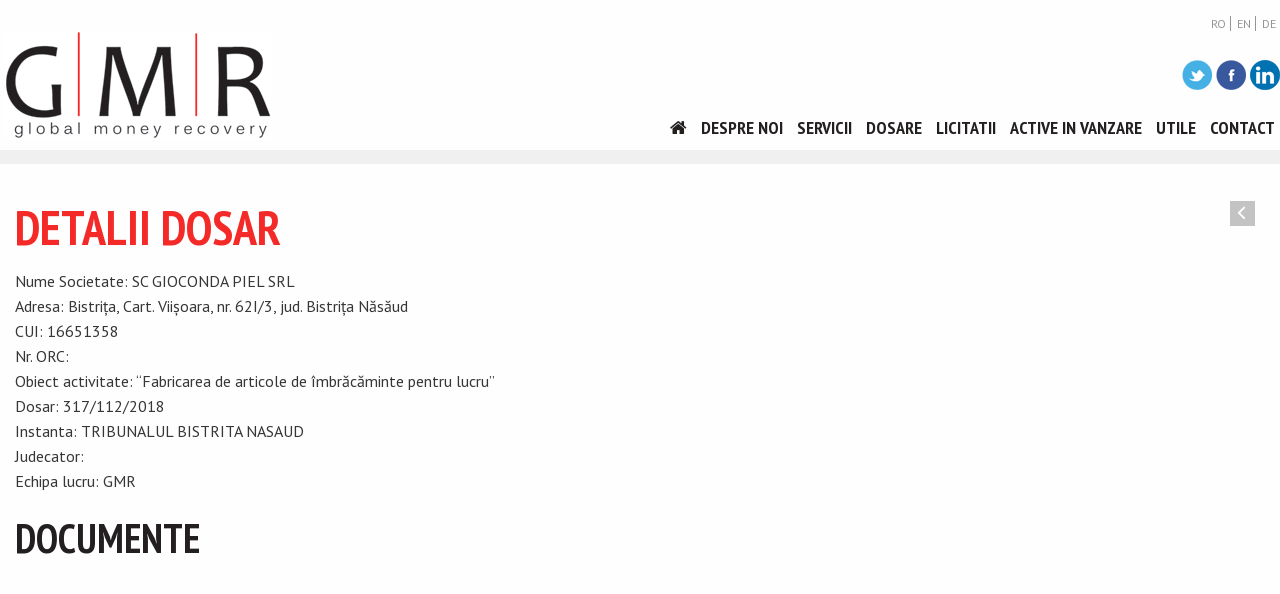

--- FILE ---
content_type: text/html; charset=UTF-8
request_url: https://www.gmrgroup.ro/dosare/434
body_size: 2280
content:
<!doctype html>
<html class="no-js" lang="ro">
<head>
    <meta charset="utf-8"/>
    <meta name="viewport" content="width=device-width, initial-scale=1.0"/>
    <meta http-equiv="language" content="ro"/>
    <title>SC GIOCONDA PIEL SRL </title>

    <meta name="author" content="dreamfactory.ro"/>
    <meta name="keywords" content="Dosar,"/>
    <meta name="description" content="Dosar - "/>

    
    
    
    

    <link rel="shortcut icon" type="image/x-icon" href="/favicon.ico"/>

    <link rel="stylesheet" href="//maxcdn.bootstrapcdn.com/font-awesome/4.3.0/css/font-awesome.min.css">
    <link href='https://fonts.googleapis.com/css?family=PT+Sans:400,400italic,700,700italic' rel='stylesheet' type='text/css'>
    <link href='https://fonts.googleapis.com/css?family=PT+Sans+Narrow:400,700&subset=latin,latin-ext' rel='stylesheet' type='text/css'>

    <link rel="stylesheet" href="/css/foundation.css"/>

    <link rel="stylesheet" href="/css/style.css" type="text/css" media="screen"/>

    <link rel="stylesheet" href="/css/boxes.css" type="text/css" media="screen"/>

    <!-- This is how you would link your custom stylesheet -->
    <link rel="stylesheet" href="/css/app.css">

    
    <link rel="stylesheet" href="/css/language_ro.css" type="text/css" media="screen" />
    <style>
    </style>

    <link rel="stylesheet" type="text/css" href="/lib/ResponsiveMultiLevelMenu/css/component.css"/>

    <link type="text/css" href="//code.jquery.com/ui/1.11.4/themes/blitzer/jquery-ui.css" rel="stylesheet"/>

    <link rel="stylesheet" type="text/css" href="/lib/slick/slick/slick.css"/>
    <!--<link rel="stylesheet" type="text/css" href="//cdn.jsdelivr.net/jquery.slick/1.4.0/slick.css"/>-->
    <link rel="stylesheet" type="text/css" href="/lib/slick/slick/slick-theme.css"/>

    <!-- Magnific Popup core CSS file -->
    <link rel="stylesheet" href="/lib/magnific-popup/dist/magnific-popup.css">

    <link href="/js/desandro-isotope/css/style.css" rel="stylesheet" type="text/css"/>

    <script src="//code.jquery.com/jquery-1.11.2.min.js"></script>
    <script src="//code.jquery.com/jquery-migrate-1.2.1.min.js"></script>

    <script type="text/javascript" charset="utf-8">
        var $j = jQuery.noConflict();
    </script>

    <script src="/js/vendor/modernizr.js"></script>


    <!--<script type="text/javascript" src="/js/protov.js"></script>-->
    <script type="text/javascript" src="/lib/jquery-validation/dist/jquery.validate.min.js"></script>
    <script type="text/javascript" src="/lib/jquery-validation/dist/localization/messages_ro.min.js"></script>

    <!--<script type='text/javascript' src='index.php?autoserver=true&client=all&stub=MySite'></script>-->
<script type='text/javascript' src='/my_site.js'></script>
<script type='text/javascript' src='/js/_script.js'></script>
<script>
    //_script.js

    var ruri1 = "/dosare/434";

    try {
        var remoteHW = new MySite(hwCallback);
    }
    catch (e) {
        try {
            var remoteHW = new mysite(hwCallback);
        }
        catch (e1) {
        }
    }

</script>




</head>


<body id="gmrgroup">

<div class="container row" id="container" style="overflow: hidden;">

    <div id="header" style="position: relative;">
        <div id="identity">
            <a name="sus"></a><a href="/" title="GMR Group"
                    ><img id="logoimage" src="/images/global-money-recovery-logo.png" border="0" alt="gmrgroup.ro"></a>
        </div>

        <ul id="language-nav">
            <li class="lang lang-ro on"><a href="/dosare/434" title="RO">RO</a></li>
            <li class="lang lang-en "><a href="/en/dosare/434" title="EN">EN</a></li>
            <li class="lang lang-de "><a href="/de/dosare/434" title="DE">DE</a></li>
        </ul>

        <div id="cautare_social">
            <div id="social">
                <p><a href="http://twiter.com" target="_blank" rel="nofollow"><img alt="" src="/userfiles/icon-tw.png" style="width: 30px; height: 30px;" /></a>&nbsp;<a href="http://facebook.com" target="_blank" rel="nofollow"><img alt="" src="/userfiles/icon-f.png" style="width: 30px; height: 30px;" /></a>&nbsp;<a href="http://linkedin.com" target="_blank" rel="nofollow"><img alt="" src="/userfiles/icon-in.png" style="width: 30px; height: 30px;" /></a></p>
            </div>
        </div>


        <div id="themenu">
            <ul>
                <li><a href="/"><i class="fa fa-home"></i></a></li>
                <li><a href="/despre-noi">Despre noi</a></li>
                <li><a href="/servicii">Servicii</a></li>
                <li><a href="/dosare">Dosare</a></li>
                <li><a href="/licitatii">Licitatii</a></li>
                <li><a href="/active-in-vanzare">Active in vanzare</a></li>
                <li><a href="/utile">Utile</a></li>
                <li><a href="/contact">Contact</a></li>
            </ul>
        </div>




        <div id="dl-menu" class="left dl-menuwrapper">
            <button class="dl-trigger" onclick=""></button>
            <ul class="dl-menu">
            </ul>
        </div><!-- /dl-menuwrapper -->
    </div>

    <div class="clr"></div>

    <div id="content">

        <div id="contentul" style="position: relative;">
            
            

            
<div class="sep"></div>




<div id="main1" style="padding-left: 15px; padding-right: 15px;">
    <div class="clr" style="height: 30px;"></div>
    <div class="row">
        <div class="small-12 columns">


            <div>


                <div>
                    <div id="main_contentul">

                        <div class="left">
                            <h1>DETALII DOSAR</h1>
                        </div>
                        <div class="right" style="margin-right: 10px; margin-top: 5px;" >
                            <a href="javascript:history.back();"><img src="/images/butt-back.png" alt="Inapoi" /></a>
                        </div>

                        <div class="clr"></div>

                        <p>
                            Nume Societate: SC GIOCONDA PIEL SRL <br/>
                            Adresa: Bistrița, Cart. Viișoara, nr. 62I/3, jud. Bistrița Năsăud<br/>
                            CUI: 16651358<br/>
                            Nr. ORC: <br/>
                            Obiect activitate: “Fabricarea de articole de îmbrăcăminte pentru lucru”<br/>
                            Dosar: 317/112/2018<br/>
                            Instanta: TRIBUNALUL BISTRITA NASAUD<br/>
                            Judecator: <br/>
                            Echipa lucru: GMR
                        </p>

                        <h2 style="color: #231F20;">DOCUMENTE</h2>

                        <ul style="margin: 0;">
                            
                        </ul>

                    </div>

                    <div class="clr"></div>


                </div>


                <div class="clr"></div>

            </div>

            <div class="clr" style="height: 10px;"></div>


        </div>



        <div class="clr" style="height: 20px;"></div>

        <div class="small-12 columns">
            
        </div>
        <div class="small-12 columns">
            
        </div>
    </div>

</div>



        </div>
        <div class="clr"></div>
    </div>

    <div class="clr"></div>
</div>

<div class="clr"></div>

<div id="footer">
    <div class="clr" style="height: 15px;"></div>
    <div class="row">
        <div class="small-12 columns">
            <div class="text-center">
                <ul>
                    <li><a href="/">Home</a></li>
                    <li><a href="/despre-noi">Despre noi</a></li>
                    <li><a href="/servicii">Servicii</a></li>
                    <li><a href="/servicii">Portofoliu</a></li>
                    <li><a href="/dosare">Dosare</a></li>
                    <li><a href="/suport-logistic">Suport logistic</a></li>
                    <li><a href="/licitatii">Licitatii</a></li>
                    <li><a href="/active-in-vanzare">Active in vanzare</a></li>
                    <li><a href="/onorarii">Onorarii</a></li>
                    <li><a href="/utile">Utile</a></li>
                    <li><a href="/contact">Contact</a></li>
                </ul>
            </div>
        </div>

        <div class="clr" style="height: 10px;"></div>

        <div class="small-12 columns">
            <div class="text-center"><p><a href="http://twiter.com" target="_blank" rel="nofollow"><img alt="" src="/userfiles/icon-tw.png" style="width: 30px; height: 30px;" /></a>&nbsp;<a href="http://facebook.com" target="_blank" rel="nofollow"><img alt="" src="/userfiles/icon-f.png" style="width: 30px; height: 30px;" /></a>&nbsp;<a href="http://linkedin.com" target="_blank" rel="nofollow"><img alt="" src="/userfiles/icon-in.png" style="width: 30px; height: 30px;" /></a></p></div>
        </div>

        <div class="clr" style="height: 10px;"></div>

        <div class="small-12 columns">
            <div class="text-center"></div>
        </div>


    </div>

    <div class="clr" style="height: 10px;"></div>
</div>



<div class="clr"></div>

<script type="text/javascript" src="/lib/slick/slick/slick.min.js"></script>

<script src="//code.jquery.com/ui/1.10.1/jquery-ui.min.js"></script>

<!-- Magnific Popup core JS file -->
<script src="/lib/magnific-popup/dist/jquery.magnific-popup.js"></script>

<script src="/js/vendor/what-input.min.js"></script>
<script src="/js/foundation.min.js"></script>
<script src="/js/app.js"></script>

<script type="text/javascript" charset="utf-8">
    $j(document).ready(function () {
        Init1(); //slower than Init 2
    });
</script>

<script type="text/javascript" charset="utf-8">
    $j(function () {
        Init2(); //faster than Init 1
    });
</script>

<script src="/lib/ResponsiveMultiLevelMenu/js/jquery.dlmenu.js"></script>
<script>
    $j(function () {
        InitDlMenu($j('#dl-menu ul'));
        $j('#dl-menu').dlmenu({
            animationClasses: {classin: 'dl-animate-in-4', classout: 'dl-animate-out-4'}
        });
    });
</script>

</body>
</html>

--- FILE ---
content_type: text/css
request_url: https://www.gmrgroup.ro/css/style.css
body_size: 2477
content:
body,td,th {
    font-family: "PT Sans", Helvetica, Arial, sans-serif;
    color: #363636;
}
body {
    overflow-y: scroll;
    position: relative;


}

a {
    color: #ed2027;
}

a:hover {
    color: #ee462a;
}

a.smalllink {
    font-style: italic;
    font-size: 12px;
}

a.maimulte {
    font-style: italic;
}
a.maimulte:after {
    content: ">>";
    padding-bottom: 3px;
    padding-left: 3px;
}


h1 {
    color: #f42a28;
    text-transform: uppercase;
}
h1 a {
    color: #f42a28;
}
h2 {
    color: #f42a28;
    text-transform: uppercase;
}
h2 a {
    color: #f42a28;
}
h3 {
    color: #f42a28;
    text-transform: uppercase;
}
h3 a {
    color: #f42a28;
}
h4 {
    color: #f42a28;
}
h4 a {
    color: #f42a28;
}




#container {
    background: transparent;
}

#header {
    height: 150px;

}

#identity {
    position: absolute;

    top: 32px;
    left: 5px;

    width: 30%;
}

#cautare_social {
    position: absolute;
    top: 60px;
    right: 0px;

    text-align: right;
}

#social {
    display: inline-block;
}



#cautare {
    position: relative;

    width: 250px;

    display: inline-block;

    margin-right: 5px;


}
#query {
    padding-left: 5px;
    padding-right: 40px;

    width: 100%;
    height: 36px;

    font-size: 14px;
    font-style: normal;

    border: 2px solid #fdd047;
    border-radius: 5px;

    background: #fff;
    -moz-box-shadow:    inset 0 0 1px #cdcdcd;
    -webkit-box-shadow: inset 0 0 1px #cdcdcd;
    box-shadow:         inset 0 0 1px #cdcdcd;


    color: #464646;
}
#cautare1:after,
#cautare:after {
    font-family: FontAwesome;
    content: "\f002";
    position: absolute;
    top: 3px; right: 0px;

    padding-left: 10px;
    padding-right: 12px;

    cursor: pointer;

    color: #f42a28;

    line-height: 29px;

    border-left: 1px solid #dbe6f0;

}
#cautaimg {
    position: absolute;

    top: 0px;
    right: 0px;
    z-index: 101;

}
#cautare img {

}


ul#language-nav {
    margin: 0;
    padding: 0;
    list-style-type: none;

    position: absolute;
    right: 0px; top: 10px;
}
ul#language-nav li {
    display: inline-block;

    margin: 0;
    line-height: 14px;
    border-right: 1px solid #959595;

}
ul#language-nav li a {
    color: #959595;
    display: inline-block;
    padding-left: 2px;
    padding-right: 4px;

    line-height: 14px;
    font-size: 12px;


}
ul#language-nav li:last-child {
    border: 0;
}
ul#language-nav li a:hover {
    color: #f42a28;
}




#dl-menu {
    position: absolute;

    right: 70px;
    bottom: 30px;
}

#themenu {
    position: absolute;

    right: 0px;
    bottom: 5px;

    width: 90%;

    max-width: 1200px;
}
#themenu ul {
    margin: 0;
    padding: 0;
    list-style-type: none;

    text-align: right;
}
#themenu ul li {
    display: inline-block;
    padding: 0;
}
#themenu ul li a {
    display: inline-block;

    font-family: "PT Sans Narrow", Arial, Helvetica, sans-serif;

    font-weight: bold;

    color: #231f1f;

    font-size: 18px;

    padding: 3px 5px;

    text-transform: uppercase;
}
#themenu ul li a:hover {
    color: #f42a28;
}
#themenu ul li.on a {
    color: #f4811f;
}
#themenu ul li.on a:hover {
    color: #f42a28;
}



a.textuloriginal {
    color: inherit;
}
a.textuloriginal:hover {
    color: #f42a28;

}
#societati {

}
#societati a {
    color: #363636;
    font-size: 12px;
}
#societati a:hover {
    color: #f42a28;
}

a.small-graylink {
    color: #555555;
    text-decoration: underline;
}
a.small-graylink:hover {
    color: #f42a28;
}

a.moresmall {
    width: auto;

    text-align: center;

    display: inline-block;

    cursor: pointer;


    background: #f42a28;
    -webkit-box-shadow: inset 0px -7px 7px -1px rgb(244, 42, 40);
    -moz-box-shadow: inset 0px -7px 7px -1px rgb(244, 42, 40);
    box-shadow: inset 0px -7px 7px -1px rgb(244, 42, 40);


    border-radius: 5px;

    height: auto;

    border: 0;

    text-transform: uppercase;

    color: #fff;


    font-size: 12px;

    font-weight: bolder;
    padding: 5px 10px;
}
a.moresmall:hover {
    color: #fef1b1;
    background: #f4811f;
    -webkit-box-shadow: inset 0px -7px 7px -1px rgb(244, 129, 31);
    -moz-box-shadow: inset 0px -7px 7px -1px rgb(244, 129, 31);
    box-shadow: inset 0px -7px 7px -1px rgb(244, 129, 31);
}


a.moremedium {
    width: auto;

    text-align: center;

    display: inline-block;

    cursor: pointer;


    background: #f42a28;
    -webkit-box-shadow: inset 0px -7px 7px -1px rgb(244, 42, 40);
    -moz-box-shadow: inset 0px -7px 7px -1px rgb(244, 42, 40);
    box-shadow: inset 0px -7px 7px -1px rgb(244, 42, 40);


    border-radius: 5px;

    height: auto;

    border: 0;

    text-transform: uppercase;

    color: #fff;


    font-size: 14px;

    font-weight: bolder;
    padding: 10px 15px;
}
a.moremedium:hover {
    color: #fef1b1;
    background: #f4811f;
    -webkit-box-shadow: inset 0px -7px 7px -1px rgb(244, 129, 31);
    -moz-box-shadow: inset 0px -7px 7px -1px rgb(244, 129, 31);
    box-shadow: inset 0px -7px 7px -1px rgb(244, 129, 31);
}


a.morelarge {
    width: auto;

    text-align: center;

    display: inline-block;

    cursor: pointer;

    background: #f42a28;
    -webkit-box-shadow: inset 0px -7px 7px -1px rgb(244, 42, 40);
    -moz-box-shadow: inset 0px -7px 7px -1px rgb(244, 42, 40);
    box-shadow: inset 0px -7px 7px -1px rgb(244, 42, 40);

    text-transform: uppercase;


    border-radius: 5px;

    height: auto;

    border: 0;

    color: #fff;


    font-size: 20px;

    font-weight: bolder;
    padding: 10px 45px;
}
a.morelarge:hover {
    color: #fef1b1;

    background: #f4811f;
    -webkit-box-shadow: inset 0px -7px 7px -1px rgb(244, 129, 31);
    -moz-box-shadow: inset 0px -7px 7px -1px rgb(244, 129, 31);
    box-shadow: inset 0px -7px 7px -1px rgb(244, 129, 31);

}

.thumbnail {
    position: relative;
}
.thumbnail.video a:after {
    font-family: FontAwesome;
    content: '\f04b';

    position: absolute;
    top: 50%;
    margin-top: -10px;

    font-size: 20px;

    width: 100%;
    text-align: center;

}

input.formular {
    width: 100%;
}
textarea.formular {
    width: 100%;
}

#content {

    width: auto;

    padding-bottom: 40px;

    min-height: 600px;
    font-size: 16px;
}

dl.subm-navnew {
    float: left;

    margin-left: 10px;
    min-width: 220px;
    margin-right: 20px;
    margin-top: 40px;
}

dl.subm-navnew dd {
    background: url(/images/bullet-round.png) 0px 12px no-repeat;
    padding-left: 10px;
}
dl.subm-navnew dd a {
    color: #231f20;
    font-style: italic;

    font-family: "PT Sans Narrow", Arial, Helvetica, sans-serif;
    font-size: 120%;

    font-weight: bold;
}
dl.subm-navnew dd a:hover {
    color: #f42a28;
}


#footer {
    background: #231f20;
    min-height: 260px;
}
#footer ul {
    margin: 0;
    padding: 0;
    list-style-type: none;
}
#footer ul li {
    display: inline-block;
    padding: 0;
    margin: 0;
}
#footer ul li a {
    color: #FFFFFF;

    font-family: "PT Sans Narrow", Arial, Helvetica, sans-serif;

    display: inline-block;

    padding: 3px 3px;

    font-size: 15px;

    text-transform: uppercase;

    font-weight: bold;
}
#footer ul li a:hover {
    color: #f65856;
}

.activityfields {
    margin-left: -10px;
    margin-right: -10px;

    text-align: center;
}
.activityfield {
    display: inline-block;

    position: relative;
    margin: 1%;
    width: 31%;
    vertical-align: top;

    padding-bottom: 20px;

    cursor: pointer;

}
.activityfield:hover {

}
.activityfield:hover a {
    color: #d8251b;
}
.activityfield .img {
    margin-bottom: 5px;
}

.activityfield h2 ,
.activityfield h3 {
    color: #f42a28;
    font-size: 19px;


    text-align: center;
}
.activityfield:hover h2 ,
.activityfield:hover h3 {
    color: #d8251b;
}
.activityfield .short {
    margin-top: 10px;
    text-align: justify;
}
.activityfield .link {
    margin-top: 10px;
    text-align: center;
    margin-bottom: 10px;
}


.projects {
    margin-left: -10px;
    margin-right: -10px;

    text-align: center;
}
.project {
    display: inline-block;

    position: relative;
    margin: 1%;
    width: 31%;
    vertical-align: top;

    padding-bottom: 20px;

    cursor: pointer;

}
.project:hover {

}
.project:hover a {
    color: #fac6c2;
}
.project .img {
    margin-bottom: 5px;
}

.project h2 ,
.project h3 {
    color: #f42a28;
    font-size: 19px;


    text-align: center;
}
.project:hover h2 ,
.project:hover h3 {
    color: #d8251b;
}
.project .short {
    margin-top: 10px;
    text-align: justify;
}
.project .link {
    margin-top: 10px;
    text-align: center;
    margin-bottom: 10px;
}


.stiri {

}
.stire {

    cursor: pointer;
    margin-bottom: 40px;
}
.stire:hover {

}
.stire:hover a {

}
.stire h2 ,
.stire h3 {
    color: #EE9214;
    font-size: 19px;
    margin-bottom: 3px;
    text-align: left;
}
.stire:hover h2 ,
.stire:hover h3 {
    color: #d8251b;
}
.stire .img {

}
.stire .short {
    text-align: justify;
}


.info {
    display: block;

    position: absolute;
    left: 320px;

    min-width: 300px;

    margin-top: -28px;

    color: #FF0000;
    font-size: 13px;
    line-height: 16px;

    background: url(../images/atentie.png) 0px center no-repeat;

    padding-left: 38px;
    min-height: 32px;
}

#kit-de-presa-link a {
    text-decoration: underline;

}


.dk_toggle {
    width: 100%;

}




.navi {
    text-align: center;

    margin: 20px;
}
.pagini {
    font-weight: normal;
    font-family: Arial Narrow, Arial, Helvetica, sans-serif;
    font-size: 16px;
    display: block;
}
.pagini * {
    border: 1px solid #c1b7b1;
    background: #efedeb;

    border-radius: 5px;

    color: #50504E;

    padding: 1px 3px;

    margin: 1px 2px;
}
.pagini span.inactive {
    color: #d3d3d3;
}
.pagini a.paginate {
    color: #50504E;
    padding: 1px 5px;

}
.pagini a.current {
    color: #ed2027;
    padding: 1px 5px;
}


#loading123 {
    position: absolute;

    right: 20px;
    margin-top: -20px;
}


.votat {
    margin-bottom: 20px;
}
.votat a img {
    margin-top: 15px;
}




/* MainError Main Message */

/* end MainError Main Message */


#leftaccount {
    width: 155px;

    float: left;
}


.listtitle {
    color: #ff0000;
}

#main {
    display: table-cell;
    vertical-align: top;
}
#main a {
}
#main td {
    background: #fff;
}
#main tr:hover td {
    background: #fbfbfb;
}

#main p img[align="left"],
#main p img[style*="float: left"],
#main p img[style*="float:left"] {
    margin-right: 10px;
}
#main p img[align="right"],
#main p img[style*="float: right"],
#main p img[style*="float:right"] {
    margin-left: 10px;
}

#right {
    width: 249px;
    padding-left: 10px;

    display: table-cell;
    vertical-align: top;

    border-left: 1px dotted #ff0000;
}
#right dl {

}
#right dl dd {
    margin-left: 0;
    font-size: 12px;
}

#logoutul {
    position: absolute;
    top: 0px;
}





.dt-gallery-container .column {
    margin-bottom: 20px;
}









#infscr-loading {
    position: fixed;
    text-align: center;
    bottom: 30px;
    left: 38%;
    z-index: 100;
    background: #b5b5b5;
    background: hsla(0, 0%, 70%, 0.90);
    padding: 20px;
    color: #222;
    font-size: 15px;
    font-weight: bold;
    -webkit-border-radius: 10px;
    -moz-border-radius: 10px;
    border-radius: 10px;
}

#infinitypaginator {


}
#infinitypaginator span {
    display: none;
}
#lastelementsinfscroll .page_nav:last-child {

}



#infscr-loading {
    position: fixed;
    text-align: center;
    bottom: 30px;

    left: 50%;
    margin-left: -142px;

    z-index: 100;
    background: #b5b5b5;
    background: hsla(0, 0%, 70%, 0.90);
    padding: 20px;
    color: #222;
    font-size: 15px;
    font-weight: bold;
    -webkit-border-radius: 10px;
    -moz-border-radius: 10px;
    border-radius: 10px;
}

#infinitypaginator {


}
#infinitypaginator span {
    display: none;
}
#lastelementsinfscroll .page_nav:last-child {

}

.pagini #infinitypaginator {
    border: 0;
    background: transparent;
}

#incarcamaimulte {
    text-align: center;
    margin-top: -20px;
    margin-bottom: 20px;


}
#incarcamaimulte .incarcamaimulte {
    background: #eff0f1;
    color: #606060;
    border: 0;
    font-size: 14px;
    padding: 7px 40px;

    cursor: pointer;
}


.home-cols {

}
.home-cols h2 {
    color: #231F20;
    text-transform: uppercase;
    font-size: 150%;

}
.home-cols p {

}


.home-galerie-foto h2 {
    margin-top: 0;
}

.despre {

}
.douacoloane td {
    vertical-align: top;
    width: 50%;
}
.douacoloane td:first-child {
    padding-right: 10px;
}
.douacoloane td:last-child {
    padding-left: 10px;
}


.tarife td {
    background: #fef1b1;
    vertical-align: middle;
    min-height: 60px;
}
.tarife td p {
    margin-bottom: 0;
}

.sep {
    height: 14px;
    background: #f0f0f0;
}
.sep-darkwave-begin {
    height: 20px;
    background: url(/images/middle-bkg.png) center top;
}
.sep-darkwave-end {
    height: 20px;
    background: url(/images/middle-bkg.png) center bottom;
}


.clr {
    clear: both;
}
.l4last {
    margin-right: 0;
}

--- FILE ---
content_type: text/css
request_url: https://www.gmrgroup.ro/css/boxes.css
body_size: 13445
content:
/**
 * Magento
 *
 * NOTICE OF LICENSE
 *
 * This source file is subject to the Open Software License (OSL 3.0)
 * that is bundled with this package in the file LICENSE.txt.
 * It is also available through the world-wide-web at this URL:
 * http://opensource.org/licenses/osl-3.0.php
 * If you did not receive a copy of the license and are unable to
 * obtain it through the world-wide-web, please send an email
 * to license@magentocommerce.com so we can send you a copy immediately.
 *
 * DISCLAIMER
 *
 * Do not edit or add to this file if you wish to upgrade Magento to newer
 * versions in the future. If you wish to customize Magento for your
 * needs please refer to http://www.magentocommerce.com for more information.
 *
 * @copyright  Copyright (c) 2008 Irubin Consulting Inc. DBA Varien (http://www.varien.com)
 * @license    http://opensource.org/licenses/osl-3.0.php  Open Software License (OSL 3.0)
 */

/*
@import url('custom.css');
*/

/****************************************************/
/***********[ Mage_CSS_B Common Elements ]***********/
/****************************************************/


/********************** Columns */

/* All */
.col2-set, .col3-set, .col4-set, .col5-set { clear:both; }

/* Col2 */
.col2-set .col-1, .col2-set .col-2 { width:47.5%; }
.col2-set .col-1 { float:left; }
.col2-set .col-2 { float:right; }

/* Col2-alt */
.col2-alt-set .col-1 { width:32%; }
.col2-alt-set .col-2 { width:65%; }
.col2-alt-set .col-1 { float:left; }
.col2-alt-set .col-2 { float:right; }

/* Col3 */
.col3-set .col-1, .col3-set .col-2, .col3-set .col-3 { float:left; width:31.3%; }
.col3-set .col-1, .col3-set .col-2 { margin-right:3%; }

/* Col4 */
.col4-set .col-1, .col4-set .col-2, .col4-set .col-3, .col4-set .col-4 { float:left; width:22%; }
.col4-set .col-1, .col4-set .col-2, .col4-set .col-3 { margin-right:4%; }

/* Table Columns */
table .col-1, table .col-2, table .col-3, table .col-4 { float:none !important; margin:0 !important; }
.col3-set td.spacer { width:3%; }
.col4-set td.spacer { width:4%; }


.accent { color:#E76200; font-weight:bold; }

/********************** Form */

/* Form Elements */
input.input-text, select, textarea { border:1px solid #c9c9c9; font:12px arial, helvetica, sans-serif; background: #f9f6e9;}
option, optgroup { font:12px arial, helvetica, sans-serif; }
optgroup { font-weight:bold; }
textarea { overflow:auto; }
input.input-text, textarea { padding:2px; }
input.radio { margin-right:3px; }
input.checkbox { margin-right:3px; }
.qty { width:2em; }
fieldset ul {
     list-style-type: none;
}

ul.form-list {
    list-style-type: none;
    margin-left: 1px;
    margin-right: 1px;
}
ul.form-list li{
    margin-bottom: 3px;
}
.group-select label, .form-list label, .payment-methods label { font-weight:normal; }
.input-text:focus, select:focus, textarea:focus { background:#edf7fd; }
.button-set { /* Container for form buttons*/
    clear:both;
    margin-top:30px;
    border-top:1px solid #e4e4e4;
    padding-top:8px;
    text-align:right;
    }
.form-button, .form-button-alt {
    overflow:visible;
    width:auto;
    border:0;

    border-radius: 5px;

    padding: 10px 25px;
    color: #fff;
    background: #f42a28;
    -webkit-box-shadow: inset 0px -7px 7px -1px rgb(244, 42, 40);
    -moz-box-shadow: inset 0px -7px 7px -1px rgb(244, 42, 40);
    box-shadow: inset 0px -7px 7px -1px rgb(244, 42, 40);


    font:bold 15px arial, sans-serif !important;
    cursor:pointer;
    text-align:center;
    vertical-align:middle;
    }
.form-button:hover, .form-button-alt:hover {
    color: #fef1b1;
    background: #f4811f;
    -webkit-box-shadow: inset 0px -7px 7px -1px rgb(244, 129, 31);
    -moz-box-shadow: inset 0px -7px 7px -1px rgb(244, 129, 31);
    box-shadow: inset 0px -7px 7px -1px rgb(244, 129, 31);
}
.form-button span, .form-button-alt span {
    white-space:nowrap;
    }
.form-button-alt {
    border:1px solid #aaa;
    background-color:#ccc;
    }
a.form-button-alt { padding:2px 9px; text-decoration:none; }
.form-button-alt:hover { color:#fff; text-decoration:none; }
.btn-checkout {
    display:block;
    float:right;
    background:transparent  no-repeat 100% 0;
    font-size:15px;
    font-weight:bold;
    padding-right:8px;
    }
.btn-checkout, .btn-checkout:hover {
    color:#fef5e5;
    text-decoration:none;
    }
.btn-checkout span {
    display:block;
    padding:0 17px 0 25px;
    background:transparent no-repeat;
    line-height:40px;
    }

/* Form lists */
.form-list li { margin-bottom:6px; }
.form-list li .input-box .input-text, .form-list li .input-box textarea { width:250px; }
.form-list li .input-box select { width:256px; }
.form-list li .input-box2 .input-text, .form-list li .input-box2 textarea { width:250px; }
.form-list li .input-box2 select { width:256px; }
.form-list li.addElement { border-top:1px solid #DDD; padding-top:10px; }

.group-select {
    margin-top:58px;
    margin-bottom: 20px;

    border: 0;
    border-top:1px dashed #ccc;


    padding:22px 25px 12px 25px;
    background:#fff;
    }
.group-select .legend {
    margin-top:-53px;

    position: absolute;

        margin-left: -33px;

        display: inline-block;

        background:#fff;
        padding:0 8px;
        color:#ed2027;
        font-weight:bold;
        font-size:18px;
        font-style: italic;
    }
.group-select li { padding:4px 8px; }
.group-select li .input-box { float:left; width:275px; }
.group-select li .input-box2 { float:left; width:275px; }
.group-select li .input-text, .group-select li select, .group-select li textarea { width:250px; }
.group-select li .input-text2, .group-select li select2, .group-select li textarea2 { width:250px; }
.group-select li .input-box .input-text, .group-select li .input-box textarea { width:250px; }
.group-select li .input-box2 .input-text, .group-select li .input-box textarea2 { width:250px; }
.group-select li .input-box select { width:256px; }
.group-select li .input-box2 select { width:256px; }


/* Form Messages */
.validation-advice, .required { color:#EB340A; }
.validation-advice {
    clear:both;
    min-height:15px;
    margin-top:3px;
    background:url(../images/validation_advice_bg.gif) no-repeat 2px 1px;
    padding-left:17px;
    font-size:10px;
    font-weight:bold;
    line-height:12px;
    }
.validation-failed {
    border:1px dashed #EB340A !important;
    background:#faebe7 !important;
    }
label.required {
    font-weight:bold;
    }
p.required { font-size:.95em; text-align:right; }


/********************** Messages  */
.success { color:#3d6611; }
.error { color:#df280a; }
.notice {color:#e26703; }
.success, .error { font-weight:normal; display: block;}
.messages { width:100%; overflow:hidden; }
.error-msg, .success-msg, .notice-msg, .note-msg {
    min-height:23px !important;
    margin-bottom:1em !important;
    border-style:solid !important;
    border-width:1px !important;
    background-repeat:no-repeat !important;
    background-position:10px 10px !important;
    padding:8px 8px 8px 32px !important;
    font-size:.95em !important;
    font-weight:bold !important;
    }
.error-msg li, .success-msg li, .notice-msg li {margin-bottom:.2em; }
.error-msg {
    border-color:#f16048;
    color:#df280a;
    background-color:#faebe7;
    background-image:url(../images/error_msg_icon.gif);
    }
.success-msg {
    border-color:#446423;
    color:#3d6611;
    background-color:#eff5ea;
    background-image:url(../images/success_msg_icon.gif);
    }
.notice-msg, .note-msg {
    border-color:#fcd344;
    color:#3d6611;
    background-color:#fafaec;
    background-image:url(../images/note_msg_icon.gif);
    }



/********************** Headings */

.head, .inner-head { line-height:1.25em; text-align:right; }
.head h1,.head h2, .head h3, .head h4, .head h5,
.inner-head h1,.inner-head h2, .inner-head h3, .inner-head h4, .inner-head h5{ margin:0; float:left; }


/* Page heading */
.page-head { margin:0 0 25px 0; border-bottom:1px solid #ccc; }
.page-head-alt { margin:0 0 12px 0; }
.page-head, .page-head-alt { text-align:right; }
.page-head h3, .page-head-alt h3 {
    margin:0;
    font-size:1.7em !important;
    font-weight:normal !important;
    text-transform:none  !important;
    text-align:left;
    }
.button-level h3 { /* heading level with buttons */
    float:left;
    width:55%;
    }
.page-head .link-feed {float:right; margin-top:9px; }
.button-level .link-feed {float:none!important; font-size:1em!important; }

/* Category list heading */
.category-head {
    margin-bottom:7px;
    }
.category-head h2 {
    max-width:100%;
    margin:0;
    padding:3px 0;
    color:#0a263c;
    font-size:1.6em;
    line-height:1.3em;
    font-weight:normal;
    overflow:hidden;
    }

.box-header {font-size:1.05em;text-align:left;background:#EEEEEE none repeat scroll 0%;font-weight:bold;padding:2px 8px;margin:10px 0px}
.category-head  .link-feed {float:right; margin-top:10px; position:relative; }

/********************* Tables */
td.label        { font-weight:bold; }

/* Data Table */
.data-table { border:0px solid #bebcb7; width:100%; }
.data-table tr { background:#fff; }
.data-table .odd  { background:#fff }
.data-table .even { background:#fff !important; }
.data-table td.last, .data-table th.last { border-right:0;  }
.data-table tr.last th,
.data-table tr.last td { border-bottom:0 !important; }
.data-table th { border-right:0px solid #c2d3e0; padding:2px 8px; color:#0a263c; white-space:nowrap; }
.data-table th.wrap { white-space:normal; }
.data-table th a,
.data-table th a:hover { color:#fff; }
.data-table td { padding:1px 8px; }
.data-table thead tr th { background-color:#ccc; color:#FFFFFF; }
.data-table tfoot { border-bottom:1px solid #d9dde3; }
.data-table tfoot tr.first { background:url(../images/base_mini_actions_bg.gif) 0 0 repeat-x; }
.data-table tfoot tr { background-color:#DEE5E8 !important; }
.data-table tfoot td { padding-top:1px; padding-bottom:1px; border-bottom:0; border-right:1px solid #d9dde3; }
.data-table tbody td { border-bottom:1px solid #d9dde3; border-right:0px solid #d9dde3; }
/* Bundle Products */
.data-table tbody.odd tr { background:#f8f7f5 !important; }
.data-table tbody.even tr { background:#f6f6f6 !important; }
.data-table tbody.odd tr td,
.data-table tbody.even tr td { border-bottom:0; }
.data-table tbody.odd tr.border td,
.data-table tbody.even tr.border td { border-bottom:1px solid #d9dde3; }

.data-table tbody td h5.title { margin:0; padding:0; font-size:1em; font-weight:bold; color:#2f2f2f; }
.data-table tbody td .option-label { font-weight:bold; font-style:italic; }
.data-table tbody td .option-value { padding-left:10px; }

.box-table td { padding:10px; }
.box-table tfoot td { padding-top:5px; padding-bottom:5px; }
.box-table select { width:100%; }

.nested-data-table th, .nested-data-table td { padding-top:2px; padding-bottom:2px;  }

.generic-table td { padding:0 8px}
.generic-table td.first { padding-left:0; white-space:nowrap; }
.shipping-tracking .button-set { margin-top:0; border:none; border-top:0; padding-top:0; }

/********************** Lists */
.disc { margin-bottom:10px; list-style:disc; }
.disc li { margin-left:20px; }


/* Bare List */ /* Unstyled list */
.bare-list { margin:5px 0; }
.bare-list li { margin:3px 0; }



/********************** Space Creators */
.no-display { display:none; }
.content-box { min-height:250px; } /* Set minimum height for visual presentation */
.content { padding:12px 12px 12px 15px; } /* Sets default padding */
.actions { line-height:1.3em; }
.separator { padding:0 3px; }
.pipe { padding:0 4px; font-size:.95em; }
.divider { margin:10px 0; height:1px; background:url(../images/dotted_divider.gif) repeat-x; font-size:1px; line-height:1em; overflow:hidden; }

/********************** Pager */
table.pager select,
table.view-by select { margin:0 3px; font-size:.95em; }
table.pager select { width:50px; }
table.view-by td.sort-by { text-align:right; padding-right:4px; }
table.view-by select { width:85px; }
table.pager, table.view-by {
    width:100%;
    background:url(../images/pager_bg.gif) repeat-x 0 100% #fff;
    font-size:.95em;
    }
table.pager td {
    width:32%;
    border-top:1px solid #eee;
    padding:4px 8px;
    vertical-align:middle;
    }
table.pager td.sort-by { text-align:right; padding-right:4px; }
table.pager td.sort-by a { text-decoration:none; }
table.pager td.pages { padding:4px 0; white-space:nowrap; text-align:center; }
table.pager td.pages a { text-decoration:none; }
table.pager ol, table.pager li {
    display:inline;
    }
table.pager li { padding:0 2px; }
table.view-by td {
    width:33%;
    border-top:1px solid #e2e2e2;
    padding:4px 8px;
    vertical-align:middle;
    }



/************************************************************/
/********************[ Mage_CSS_C Layout]********************/
/************************************************************/


/********************** Base Layout */

/* Structure */
.wrapper { max-width:948px; margin:0px auto }
.header {
    text-align:left;
	background: url(../images/header_bg.gif) no-repeat center top ;
    height:120px;
	}
.header-top {
    position:relative;
    z-index:999;
    width:948px;
    margin:0 auto;
    }
.header-right {
	float: left;
    width: 718px;
	margin-top:50px;
}
.header-left {
    float: left;
    height: 89px;
}
.header-nav {
    margin:0 auto;
	padding-left:25px;
    }
.middle {
    width:948px;
	min-height: 350px;
    margin:0 auto;
    position:relative;
	background: url(../images/top-container.gif) no-repeat center top #FFFFFF;
    }
.top_links { position:absolute; top:10px; right:0;}
.top_links a { text-decoration:none; }
.top_links li { display:inline; }

.side-col { width:225px; }
.col-left { float:left; }
.col-main { float:left; width:98%; text-align:left; padding:0px 0px 0px 0px; }
.col-right { float:right; padding-right: 5px;}
.col-1-layout .col-main { float:none; margin:0; }
.col-2-right-layout .col-main { float:left; width:705px;  }
.col-2-left-layout .col-main { float:right; width:705px; }
.col-3-layout .col-main { width:475px; margin-left:17px; }

/* Style */
.header { width: 948px; margin-top: 0px; margin-right: auto; margin-bottom: 0px; margin-left: auto; }
.header-top-container { width: 948px; margin-top: 0px; margin-right: auto; margin-bottom: 0px; margin-left: auto;}
.header-top { }
.header-nav-container { }
.middle-container { min-height: 250px; }
.middle { background-color:#FFFFFF; padding:0px 0px 0px 0px; }

#main {

}


/********************** Header */

/* Logo */
h1#logo {
    float:left;
    width:170px;
	height:89px;
    margin: 20px 0 0px 35px;
    }
.page-popup h1#logo { display:none; }


/* Quick Access*/
.quick-access {
    width:540px;
    float:right;
    margin-top:28px;
    text-align:right;
    padding:0 10px;
    color:#fff;
    }
.quick-access p { margin-bottom:4px; }
.quick-access li {
    display:inline;
    background:url(../images/shop_access_pipe.gif) no-repeat 100% .35em;
    padding-right:7px;
    padding-left:3px;
    }
.quick-access li.first { padding-left:0; }
.quick-access li.last { padding-right:0; background:none; }
.shop-access { margin-bottom:6px; }
.shop-access a, .shop-access a:hover { color:#ebbc58; font-size:.95em; }
.shop-access li.last { padding-right:0; background:none; }
.language-switcher { float:right; margin-top:5px; margin-left:60px; }
.language-switcher label { color:#A7C6DD; padding-right:5px; }
.language-switcher .flag option { background-repeat:no-repeat; background-position:left center; padding-left:20px; margin-left:2px; }

/* Breadcrumbs */
.breadcrumbs { background-color:#969593; padding: 3px 0px 3px 5px; margin-top:5px; margin-left:27px;  line-height:1.25em; color: #FFFFFF; }
.breadcrumbs  a{ font-size: 12px; font-family: Trebuchet MS; color: #FFFFFF;}
.breadcrumbs  a,a.active,a.hover{font-size: 12px; text-decoration:none; font-family: Trebuchet MS; line-height:1.25em;color: #FFFFFF;}
.breadcrumbs li { display:inline;}


/* Mini search */
.mini-search {
    position:absolute;
    top:0;
    right:0;
    height:25px;
	margin-top:10px;
	margin-right: 470px;
    }
.mini-search .input-text { 
	border: none;
    background: #9E9D91 url(../images/mini_search_rounded.gif);
    width: 98px;
    height: 15px; 
}

.search-autocomplete {
    border:1px solid #5c7989;
    background:#f9f5f0;
    position:absolute;
    left:40px;
    top:22px;
    width:216px !important;
    }
.search-autocomplete li { border-bottom:1px solid #f4eee7; padding:2px 8px 1px 8px; }
.search-autocomplete li.odd { background:#fffefb; }
.search-autocomplete li.selected { background:#f7e8dd; }



/********************** Sidebars */
.side-col .box { margin-bottom:1.3em; }
.side-col .content { padding:5px 10px; }
.side-col .head { text-align:left; }
.side-col h2, .side-col h3, .side-col h4, .side-col h5 { float:none; }
.side-col h3 { font-size:1.05em; text-transform:uppercase; }
.side-col h4 { color:#e65505; text-transform:uppercase; }
.side-col .actions {
    padding:4px 0;
    font-size:.95em;
    text-align:right;
    }
.side-col .actions a, .side-col .actions a:hover { text-decoration:underline; }
.widget-btn { float:right; font-size:11px; margin:0 3px 1px 5px; }
.widget-btn, .widget-btn:hover { color:#646464; font-weight:bold; }


/* Currency Switcher */
.currency-switcher {
    height:53px;
    padding:7px 12px 10px 12px;
    background:url(../images/currency_switcher_bg.gif) no-repeat;
    font-size:1.05em;
    }
.currency-switcher h4 {
    min-height:21px;
    background:url(../images/icon_world.gif) no-repeat 0 2px;
    color:#fff;
    padding-left:22px;
    text-transform:none;
    }
.currency-switcher select { width:98%; }


/* Base Mini */
.base-mini { margin-left: 10px; border:1px solid #c4c1bc; background:#fff; line-height:1.3em;  font-size:.95em;  }
.base-mini .head { margin:0 1px; border-bottom:1px solid #ddd; background:url(../images/base_mini_head_bg.gif) repeat-x #fff; padding:2px 8px; }
.base-mini .head h4 { min-height:16px; color:#e26703; background-repeat:no-repeat; background-position:0 0; padding:1px 0 1px 21px; text-transform:uppercase; }
.base-mini .head h4 .count { text-transform:none; color:#2f2f2f; white-space:nowrap; font-weight:normal; font-size:.95em; }
.base-mini h5 { font-size:1em; }
.base-mini .content, .base-mini ol { background:#f8f7f5; }
.base-mini ol li { padding:7px 4px 7px 8px; /*position:relative;*/ }
.base-mini ol li.odd { background:#f4f3f3; }
.base-mini ol li.even { background:#fafafa; }
.base-mini .actions { background:url(../images/base_mini_actions_bg.gif) repeat-x #dee5e8; padding:6px; }
.base-mini .product-images { /*position:absolute; z-index:1; left:8px;*/ float:left; width:52px; height:52px; }
.base-mini .product-images a img { border:1px solid #a9a9a9; vertical-align:top; }
.base-mini .product-checkbox { float:left; width:10px; }
.base-mini .product-names { margin-left:18px; }
.base-mini .product-details { margin:0 0 0 60px; height:50px; }
.base-mini .product-details[class] { height:auto; min-height:50px; }
.base-mini .regular-price { font-size:11px; }
.base-mini .regular-price .price { color:#2f2f2f; }
.base-mini .special-price { font-size:11px; }
.base-mini .minimal-price { font-size:11px; }
.base-mini .price-box { margin:1px 0; }

/* Sidebar Blocks */
.mini-product-tags .head h4 { background-image:url(../images/icon_tag_green.gif); }
.mini-product-tags li { display:inline; padding-right:4px; line-height:1.5em; }
.mini-product-tags li:after { display:inline!important; }
.mini-product-tags .content { padding:10px; }
.mini-product-tags .content a, .mini-product-tags .content a:hover { color:#1b2d3b; }

.mini-newsletter h4 { background-image:url(../images/icon_newspaper.gif); }
.mini-newsletter .input-text { margin-bottom:3px; }

.mini-cart .head h4 { background-image:url(../images/icon_basket.gif); }
.mini-cart .subtotal { background:#fbebd9; margin-top:5px; padding:2px 0; text-align:center; }
.mini-cart h5 { margin:0; background:#F4F3F3; padding:6px 8px 2px 8px; }
.mini-cart .actions { border-bottom:1px solid #c2c2c2; padding-top:3px; padding-bottom:1px; }
.mini-cart .actions .form-button { margin-top:3px; margin-bottom:5px; }
.mini-wishlist .head h4 { background-image:url(../images/icon_bell.gif); }
.mini-wishlist .link-cart { display:block; }

.mini-compare-products .head h4 { background-image:url(../images/icon_table.gif); }

.mini-poll .head h4 { background-image:url(../images/icon_group.gif); }
.mini-poll td.label { font-weight:bold; padding-right:10px; }
.mini-poll td.item  { white-space:nowrap; }

.mini-product-view .head h4 { background-image:url(../images/icon_tag_green.gif); }


/********************** Footer */
.footer-container { width:948px; margin:0 auto;}
.footer {
    width:948px;
	min-height:10px;
	max-height:100px;
	padding-bottom:10px;
	color:#605d5c;
	
    /*preload*/
    
    background-image:url(../images/primeste-100-ron-hover.jpg);
    
    background-image:url(../images/footer_back.gif);
    
    
	background-position:bottom center;
	background-repeat: repeat-x;
    /*position:relative;*/
    }
.footer .store-switcher { display:inline; padding:0 10px 0 0; vertical-align:middle; }
.footer .informational label { color:#fff; font-weight:bold; padding-right:3px; }
.footer .informational ul {
    display:inline;
    }
.footer .informational li {
    display:inline;
    background:url(../images/footer_info_separator.gif) no-repeat 100% 50%;
    padding-right:8px;
    padding-left:4px;
    }
.footer .informational li.last { background:none; padding-right:0; }
.footer .informational a, .footer .informational a:hover { color:#fff; }
.footer .informational a { text-decoration:none; }
.footer .legality {
    padding:13px 0;
    color:#ecf3f6;
    text-align:center;
    }
.footer .legality a, .footer .legality a:hover { color:#ecf3f6; }

/************************************************************/
/****************[ Mage_CSS_D Shop Elements]*****************/
/************************************************************/

.product-shop { float:left; width:90%; margin-left:15px; }
.product-view-right { float:left; margin-left:5px;}
.out-of-stock { height:18px; padding-top:3px;color:#D83820; font-weight:bold; }
.product-shop .short-description { width:100%; overflow:hidden; margin-bottom:10px; }

/********************** Rating */
.ratings {
    margin:7px 0;
    line-height:1em;
    }
.rating-box {
    float:left;
    position:relative;
    width:69px;
    height:13px;
    margin-right:5px;
    background:url(../images/product_rating_blank_star.gif) repeat-x;
    }
.rating-box .rating {
    position:absolute;
    top:0;
    left:0;
    height:13px;
    background:url(../images/product_rating_full_star.gif) repeat-x;
    }
.ratings-list {
    margin:4px 0;
    }
.ratings-list td {
    padding:3px 0;
    }
.ratings-list td.label {
    padding-right:8px;
    font-size:.95em;
    font-weight:bold;
    line-height:1em;
    }



/************************** Prices */
.price { white-space:nowrap !important; }

.price-box { padding:5px 0; }
.price-box .price { font-weight:bold; color:#c76200; }

/* Regular price */
.regular-price { color:#c76200; }
.regular-price .price { font-weight:bold; font-size:13px; color:#c76200; }

/* Old price */
.old-price { margin:0; }
.old-price .price-label { white-space:nowrap; color:#999; }
.old-price .price { font-weight:bold; color:#c76200; text-decoration:line-through; }

/* Special price */
.special-price { margin:0; padding:3px 0; }
.special-price .price-label { font-size:13px; font-weight:bold; white-space:nowrap; color:#cd5033; }
.special-price .price { font-size:13px; font-weight:bold; color:#c76200; }

/* Minimal price (as low as) */
.minimal-price { margin:0; }
.minimal-price .price-label { font-weight:bold; white-space:nowrap; }

a.minimal-price-link { display:block; }
a.minimal-price-link .label {}
a.minimal-price-link .price { font-weight:normal; color:#1e7ec8; }

/* Excluding tax */
.price-excluding-tax { display:block; color:#999; }
.price-excluding-tax .label { white-space:nowrap; color:#999; }
.price-excluding-tax .price { font-size:13px; font-weight:normal; color:#c76200; }

/* Including tax */
.price-including-tax { display:block; color:#999; }
.price-including-tax .label { white-space:nowrap; color:#999; }
.price-including-tax .price { font-size:13px; font-weight:bold; color:#c76200; }

/* Excl tax (for order tables) */
.price-excl-tax  { display:block; }
.price-excl-tax .label { display:block; white-space:nowrap; }
.price-excl-tax .price { display:block; }

/* Incl tax (for order tables) */
.price-incl-tax { display:block; }
.price-incl-tax .label { display:block; white-space:nowrap; }
.price-incl-tax .price { display:block; font-weight:bold; }

/* Price range */
.price-from { margin:0; }
.price-from .price-label { font-weight:bold; white-space:nowrap; }

.price-to { margin:0; }
.price-to .price-label { font-weight:bold; white-space:nowrap; }

/* Price notice next to the options */
.price-notice { padding-left:10px; color:#999; }
.price-notice .price { font-weight:bold; color:#2f2f2f; }

.price-as-configured { margin:0; }
.price-as-configured .price-label { font-weight:bold; white-space:nowrap; }

.price-box-bundle { padding:0 0 10px 0; }
.price-box-bundle .price-box { margin:0 !important; padding:0 !important; }
.price-box-bundle .price { color:#555; }

.product-pricing-grouped li { padding:2px 0; color:#e26703; }
.product-pricing-grouped li .price { font-weight:bold; }


/********************** Generic Box */
.generic-box { margin-bottom:15px; padding:12px 15px; border:1px solid #D0CBC1; background:url(../images/base_mini_head_bg.gif) repeat-x #fff; }
.generic-product-list li { margin:12px 0; }


/********************** Catalog Listing */
.catalog-listing { line-height:1.35em; }
.catalog-listing h5 { margin-bottom:.4em; font-size:1.05em; }
.catalog-listing h5 a, .catalog-listing h5 a:hover, .catalog-listing h5 a:active { color:#203548; text-decoration:underline; }
.catalog-listing h5 a:active {font-size: 12px;}
.catalog-listing .add-to { margin:.7em 0; color:#555; line-height:1.3em; font-size:.95em; font-weight:bold; }
.catalog-listing .add-to a, .catalog-listing .add-to a:hover { text-decoration:underline; }
.catalog-listing .ratings { margin-bottom:.6em; }

.catalog-listing .ratings { line-height:1.5; }
.catalog-listing .ratings .rating-box { float:none; margin-bottom:3px; }
.catalog-listing .ratings .pipe { display:none; }
.catalog-listing .ratings a { display:block; }

/* Generic Product Grid */
.generic-product-grid { width:100%; }
.generic-product-grid td { line-height:1.6em; }
.generic-product-grid tr.last td { border-bottom:0; }
.generic-product-grid td.last { border-right:0; }
.generic-product-grid .product-image { text-align:left; height:100px;  }
.generic-product-grid td.empty-product { }


/********************** Layered Navigation */
.layered-nav .head {
    margin:0;
    background:url(../images/layered_nav_head_bg.gif) no-repeat;
    height:24px;
    }
.layered-nav h3 { display:none; }
.layered-nav .border-creator { border-style:solid; border-color:#a0b3c3; border-width:0 1px 1px 1px; }
.layered-nav h4 {
    margin:0;
    border:1px solid #b9ccdd;
    border-left:0;
    border-right:0;
    padding:3px 10px;
    background:url(../images/layered_nav_narrowed_category_heading.gif) #d5e8ff;
    color:#1f5070;
    font-weight:bold;
    font-size:1em;
    }
.layered-nav .narrowed-category li { background:url(../images/narrow_category_bg.gif) repeat-x 0 100% #fff; padding:4px 6px 4px 10px; }
.layered-nav .narrowed-category li .label {
    background:url(../images/narrow_by_li_by.gif) no-repeat 0 .2em;
    padding-left:20px;
    font-weight:bold;
    text-transform:uppercase;
    }
.layered-nav .widget-btn {
    float:right;
    margin:.1em 0 0 5px;
    font-size:.95em;
    }
.layered-nav .actions {
    border-style:solid;
    border-color:#dee5e8;
    border-width:1px 0;
    padding:4px 10px;
    background:#cad6e4;
    }
.narrow-by dl {
    padding:0 0 0 0;
    }
.narrow-by dt {
    margin:0;
	background-color:#666666;
	color:#fff;
    padding:0px 5px 0 5px;
    text-transform:uppercase;
    }
.narrow-by dd {
	margin-bottom:2px;
	padding-left:3px;
	padding-right:3px;
	border:1px solid #999999;
	height:95px;
	min-width:105px;
    }
.narrow-by li { }
.narrow-by a { color:#333333; font-size:10px;}
.narrow-by dd.last { background:none; }

.upsell-products {
	display:table-cell;
	vertical-align:bottom;
}

/********************* Tool Tips */
.tool-tip { border:1px solid #7ba7c9; background:#eaf6ff; position:absolute; }
.tool-tip .inline-content { padding:8px; }
.tool-tip .block-content { padding:15px 20px; }
.tool-tip .btn-close { display:block; position:absolute; right:6px; text-align:right; top:6px; }


/************************************************************/
/******************[ Mage_CSS_E Shop Pages]******************/
/************************************************************/

/********************** Home */

.home-callout { margin-bottom:12px; }
.home-callout img { display:block }
.home-spot { float:left; width:470px; margin-left:20px; }
.best-selling h3 { margin:12px 0 6px 0; color:#e25203; font-size:1.2em; }
.best-selling table { border-top:1px solid #ccc; }
.best-selling tr.odd { background:url(../images/best_selling_tr_odd_bg.gif) repeat-x 0 100% #eee; }
.best-selling tr.even { background:url(../images/best_selling_tr_even_bg.gif) repeat-x 0 100% #fff; }
.best-selling td { width:50%; border-bottom:1px solid #ccc; padding:8px 10px 8px 8px; font-size:.95em; }
.best-selling .product-img { float:left; border:2px solid #dcdcdc; }
.best-selling .product-description { margin-left:107px; line-height:1.3em; }
.best-selling a.product-name, .home-spot .best-selling a.product-name:hover { color:#203548; }

.recently h3 { margin:12px 0 6px 0; color:#e25203; font-size:1.2em; }
.recently .product-image { border:2px solid #dcdcdc; }
.recently a.product-name, .recently a.product-name:hover { color:#1d7ecf; font-size:11px; }
.recently .add-to {margin-top:5px;font-size:11px; }
table.recently-list {width:100%; }
table.recently-list td {width:20%; }

/********************** Search */
.advanced-search {
    margin:28px 0;
    border:1px solid #bbafa0;
    padding:22px 25px 12px 25px;
    background:#fbfaf6;
    }
.advanced-search .legend {
    margin-top:-33px;
    float:left;
    border:1px solid #f19900;
    background:#F9F3E3;
    padding:0 8px;
    color:#E76200;
    font-weight:bold;
    font-size:1.1em;
}
.advanced-search li { margin-bottom:5px; }
.advanced-search li label { width:150px; float:left; }
.advanced-search .input-text { width:250px; }
.advanced-search select { width:256px; padding:2px; }
.advanced-search .field-row { display:inline; width:250px; }
.advanced-search .range .input-text { width:70px; }
.advanced-search .range select { width:90px; padding:1px; }

.advanced-search-nothing-found { font-weight:bold; color:#df280a; margin-bottom:10px; }
.advanced-search-found-amount { margin-bottom:10px; }
.advanced-search-summary-box { padding:10px 10px 5px 10px; margin:0 0 10px; border:1px solid #E9D7C9; background-color:#FFF6F1; }
.advanced-search-summary-tip { clear:both; font-weight:bold; }
.advanced-search-summary-box { margin-bottom:10px; }
.advanced-search-summary-box ul { list-style:none; float:left; width:50%; }
.advanced-search-summary-box ul li span { background:url(../images/search_criteria.gif) 0 3px no-repeat; padding-left:15px; font-weight:bold; color:#E17C24; }
/* Inline translation fix */
.advanced-search-summary-box ul li span.translate-inline { background:0 !important; }



/********************** Catalog Listing */

/* List Type */
.listing-type-list .listing-item { border-top:1px solid #D9DDE3; padding:12px 10px; }
.listing-type-list .product-image { float:left; width:135px; }
.listing-type-list .product-shop { width:305px; }
.listing-type-list .product-shop .description { margin:.5em 0 1.2em 0; }
.listing-type-list .product-shop .price-box { float:left;text-align:left; white-space:nowrap; margin:3px 13px 5px 0; padding:0; }
.listing-type-list .product-shop .form-button {margin:0.5em 0 0; }
.listing-type-list .product-shop .product-reviews { margin:15px 0; font-size:.95em; }
.listing-type-list .product-shop .product-reviews a, .listing-type-list .product-shop .product-reviews a:hover { color:#6e6969; }
.listing-type-list .listing-item .rating-box { margin-bottom:6px; }

/* Grid Type *\/
.listing-type-grid td { width:33%; text-align:left; }
.listing-type-grid .add-to-compare { display:block; margin:5px 0; background:url(../images/icon_add_to_compare.gif) no-repeat 0 50%; padding-left:22px; color:#6e6969; font-weight:bold; }
.listing-type-grid .rating-box { float:left; margin-left:0; margin-right:5px; }
.listing-type-grid .actions { margin:10px 0; text-align:center; }*/

/* Grid Type */
.listing-type-grid { }
.listing-type-grid .grid-row {  }
.listing-type-grid li.item { float:left; width:32%; padding:0px 0px; line-height:1.6em; overflow:hidden; }
.listing-type-grid .last { border-bottom:0; }
.listing-type-grid .product-image { text-align:center; }
.listing-type-grid .rating-box { float:left; margin-left:0; margin-right:5px; }
.listing-type-grid .actions { margin:10px 0; text-align:center; }
/* Rewrites for different layouts */
.col-1-layout .listing-type-grid { padding-left:10px; }
.col-1-layout .listing-type-grid li.item { width:33%; }
.col-2-left-layout .listing-type-grid,
.col-2-right-layout .listing-type-grid { background-image:url(../images/bkg_products-grid2.gif); }
.col-2-left-layout .listing-type-grid li.item,
.col-2-right-layout .listing-type-grid li.item { width:208px; }



/********************** Product Detail */
/* Product Images */
.product-img-box { float:left; }
.product-img-box .product-image-zoom { vertical-align:top; position:relative; overflow:hidden; width:200px; height:200px; z-index:9;}
.product-img-box .product-image-zoom img { cursor:move; }
.image-zoom { position:relative; z-index:9; height:32px; width:200px; margin:0 auto 0px auto; background:url(../images/slider_bg.gif) no-repeat 50% 50%; padding:0 0px 0 0px; cursor:pointer;}
.image-zoom #track { position:relative; height:28px; top:12px; margin:0 18px 0 18px;}
.image-zoom #handle { position:absolute; left:0; top:-1px; width:9px; height:22px;background:url(../images/magnifier_handle.gif) 0 0 no-repeat; }
.image-zoom .btn-zoom-out { position:absolute; left:5px; top:16px; }
.image-zoom .btn-zoom-in { position:absolute; right:5px; top:16px; }
.product-img-box .more-views h4 { border-bottom:1px solid #ccc; margin-bottom:.8em; font-size:.95em; text-transform:uppercase; }
.product-img-box .more-views ul { margin-left:-9px; }
.product-img-box .more-views li { float:left; margin:0 0 9px 9px; }
.product-img-box .more-views li a { float:left; width:56px; height:56px; border:2px solid #ddd; overflow:hidden; }
.product-img-box .more-views li a img { margin:-32px 0 0 -32px; }

.product-info-box { margin-top:0px; }   /* MODIFICAT DE LA 10 LA 0  TIMI */
.product-info-box .product-name { margin-bottom:.3em; color:#0a263c; font-size:1.2em; }
.product-info-box .price-box { margin:10px 0; }
.product-info-box .availability { margin:10px 0; padding:0; font-size:0.92em; }

.add-to-cart-box { float:left; }
.add-to-cart-box .qty-box { float:left; }
.add-to-cart-box .qty-box label { float:left; }
.add-to-cart-box .qty-box .qty { float:left; margin:0 5px; }
.add-to-cart-box .form-button { float:left; width: 131px; }

.add-to-box { text-align:right; }
.add-to-box li { display:inline; }

.add-to-holder { margin:10px 0; }
.add-to-holder .add-to-cart-box { float:left; }
.add-to-holder .add-or { float:left; padding:0 7px; font-weight:bold; color:#666; }
.add-to-holder .add-to-box { float:left; line-height:1.25em; text-align:left; }
.add-to-holder .add-to-box li { display:block; }
.add-to-holder .add-to-box li .pipe { display:none; }

.product-info-box .ratings { margin-bottom:1em; }
.product-essential, .product-collateral { padding-left:15px; padding-right:15px; }
.product-essential {  }
.product-essential .product-shop { }
.product-essential .product-shop .ratings { margin-bottom:10px; }

.product-pricing { margin:10px 0; padding:10px; background-color:#f4f7f7; border:1px solid #dadddd; }
.product-pricing li { line-height:1.4; background:url(../images/bg_tierico1.gif) no-repeat 0 3px; padding:2px 0 2px 10px; color:#424242; }
.product-pricing .benefit { font-style:italic; font-weight:bold; color:#2f2f2f; }
.product-pricing .price { font-weight:bold; color:#2f2f2f; }

.product-options { margin:20px 0 0; padding:10px 15px 20px; background-color:#f6f6f6; border:1px solid #e4e4e4; }
.product-options dt { padding:10px 0 0; font-weight:normal; }
.product-options dt label { color:#2f2f2f; }
.product-options dt .qty-holder { float:right; margin-right:15px; }
.product-options dt .qty-holder label { vertical-align:middle; }
.product-options dt .qty-disabled { background:none; border:0; padding:3px; color:#2f2f2f; }
.product-options dd { padding:5px 10px 15px; margin:0 0 5px; border-bottom:1px solid #e4e4e4; }
.product-options dl.last dd.last { border-bottom:0; padding-bottom:5px; margin-bottom:0; }
.product-options dd input.input-text { width:98%; }
.product-options dd textarea { width:98%; height:8em; }
.product-options dd select { width:99%; }
.product-options dd .multiselect option { border-bottom:1px dotted #d9e5ee; padding:2px 4px; }
.product-options ul.options-list { margin-right:5px; }
.product-options ul.options-list li { line-height:1.5; padding:2px 0; }
.product-options ul.options-list input.radio { float:left; margin-top:3px; }
.product-options ul.options-list input.checkbox { float:left; margin-top:3px; }
.product-options ul.options-list .label { display:block; margin-left:18px; }
.product-options ul.options-list label { font-weight:normal; }
.product-options ul.validation-failed { padding:0 7px; }
.product-options p.required { margin-bottom:0; padding:15px 0 0; }

.product-options-bottom { background-color:#fffada; padding:15px 20px; border:1px solid #e4e4e4; border-top:0; }
.product-options-bottom .product-pricing { margin:0; padding:0 0 10px; border:0; background:0; }
.product-options-bottom .product-pricing li { background:0; padding:2px 0; color:#e26703; }
.product-options-bottom .product-pricing .price,
.product-options-bottom .product-pricing .benefit { color:#e26703; }
.product-options-bottom .price-box { float:left; margin:0; padding:0; }
.product-options-bottom .price-label { float:left; padding-right:5px; }
.product-options-bottom .price-tax { float:left; }
.product-shop .product-options-bottom .price-box { float:none; }
.product-shop .product-options-bottom .price-label { float:none; padding-right:0; }
.product-shop .product-options-bottom .price-tax { float:none; }
.product-shop .product-options-bottom .add-to-cart-box { clear:both; float:left; padding-top:12px; }

/* Product Options */
dl.item-options dt { font-weight:bold; font-style:italic; }
dl.item-options dd { padding-left:10px; }

.truncated { cursor:help; }
.truncated a.dots { cursor:help; text-decoration:none !important; }
.truncated a.details { cursor:help; text-decoration:none !important; display:inline-block; border-bottom:1px #1e7ec8 dotted; }
.truncated .truncated_full_value { position:relative; z-index:999; }
.truncated .truncated_full_value dl { position:absolute; top:-99999em; z-index:999; width:250px; padding:8px; border:1px solid #ccc; border-bottom-color:#bbb; border-right-color:#bbb; background-color:#f6f6f6; }
.truncated .truncated_full_value dl dt { margin-top:0; }
.truncated .show dl { top:-20px; left:50%; }
.col-left .truncated .show dl { left:35px; top:10px; }
.col-right .truncated .show dl  { left:-240px; top:10px; }

.col-rightfloat {
    position:absolute;
    top: 0px;
    left: 50%;
    margin-left: 490px;
    background: white;
    padding: 10px;
}

/* Product Collateral */
.product-collateral { background:url(../images/product_collateral_bg.gif) repeat-x #faf7ee; }
.product-collateral .head { margin-bottom:1em; border-bottom:1px solid #e5dcc3; padding-bottom:1px; font-size:1.15em; }
.product-collateral .collateral-box { margin-bottom:2em;  }
.product-collateral .collateral-box h4{ color:#e26703; }
.product-collateral .attribute-specs table { border-color:#d9DDE3; }
.product-collateral .attribute-specs .label { font-weight:bold; }
.product-collateral .attribute-specs .data { border-right:0; }
.product-collateral .attribute-specs td { padding-top:3px; padding-bottom:3px; line-height:1.25em; }

.product-collateral .up-sell .head { padding-bottom:8px; margin-bottom:0; }
.product-collateral .up-sell .generic-product-grid { border:1px solid #E5DCC3; border-top:0; }
.product-collateral .up-sell .generic-product-grid td { width:25%; border-color:#E5DCC3; background:#f6f2e7; padding-top:5px; }
.product-collateral .up-sell .generic-product-grid td img { border:1px solid #E5DCC3; }
.product-collateral .up-sell .generic-product-grid td.empty-product { background:#f1ecdb; }
#customer-reviews { width: 600px; margin: 30px auto 15px;}
#customer-reviews li { margin-bottom:25px; }
#customer-reviews li p { clear:both; }
.product-collateral .add-tag-box .input-box { float:left; width:302px; margin-right:8px; }
.product-collateral .add-tag-box .input-box .input-text { width:300px;  }
.tags-list { margin-bottom:15px; }
.tags-list li {
    display:inline;
    background:url(../images/separator.gif) no-repeat 100% .4em;
    padding:0 8px 0 4px;
    }
.tags-list li.first { padding-left:0; }
.tags-list li.last { background:none; }
.add-tag-box { background:url(../images/icon_tag_add.gif) no-repeat 0 2px; padding-left:23px; }
.product-review-box { padding-bottom:10px; }
.product-review-box table { width:456px; margin:8px 0 0; }
.product-review-box td,
.product-review-box th { text-align:center; }
.product-review-box td.label { width:100px; text-align:left; }

/* Product Detail sidebar */
.mini-related-items .head h4 { background-image:url(../images/icon_clip.gif); }
.mini-related-items .product-images { width:72px; }
.mini-related-items .product-images a { display:block; margin-left:20px; }
.mini-related-items .product-images input { float:left; /*margin-right:4px; margin-left:-6px;*/ }
.mini-related-items .product-images .checkbox-container { float:left; width:15px; }
.mini-related-items .product-details { margin-left:80px; padding-left:5px; }
.mini-related-items ol li { padding-left:0 ; padding-right:0; }



/********************** Checkout */
select.address-select { width:400px; }

.shipment-methods dd { margin-bottom:7px; }
.payment-methods dt { margin-bottom:5px; }
.payment-methods dd { padding:5px 20px; }


/* Shopping Cart */
.shopping-cart  { margin-bottom:0; }
.shopping-cart th, .shopping-cart td { padding-left:13px; padding-right:13px; }
.shopping-cart th .tax-flag {font-size:0.9em; font-weight:normal; display:block; }
.shopping-cart tr.error { background:#FDE6E0 !important; }
.shopping-cart .continue-shopping { float:left; }
.shopping-cart-item-message {margin-bottom:5px;font-size:95%;margin-top:6px; }

td.attributes-col { line-height:1.4em; }
td.attributes-col ul { margin:5px 0; font-size:.95em; }
td.attributes-col dt { margin-top:.5em; }
td.attributes-col dd ul { margin:0 0 5px 0; list-style:disc; }
td.attributes-col dd ul li { margin-left:15px; }
td.attributes-col h4.title { padding:0; margin:0; font-size:1em; color:#2f2f2f; width:100%; overflow:hidden; }
td.attributes-col h4.title a { font-weight:bold; }

.shopping-cart-totals {
    width:400px;
    float:right;
    margin-top:25px;
    border:1px solid #BEBCB7;
    background:#DEE5E8;
    text-align:right;
    }
.shopping-cart-totals table { width:100%; margin:7px 0; }
.shopping-cart-totals td { padding:0 5px; padding-right: 15px;}
.shopping-cart-totals tr.last td {}
.shopping-cart-totals tfoot td {
    padding-top:10px;
    font-size:1.3em;
    border:none!important;
    }
.shopping-cart-totals .checkout-types { padding:8px 15px 15px; }
.shopping-cart-totals .checkout-types li { clear:both;  margin:10px 0; }

/* Tax details */
.tax-total { cursor:pointer; }
.tax-total td { line-height:13px; padding-top:5px !important; padding-bottom:5px !important; }
.tax-total .tax-collapse { float:right; padding-left:20px; background:url(../images/bg_collapse.gif) 0 2px no-repeat; text-align:right; cursor:pointer; }
.show-details .tax-collapse { background-position:0 -55px; }
.show-details td { border-top:1px solid #d2d8db; }
.tax-details td { font-size:0.91em; color:#626465; background-color:#dae1e4; }
.tax-details-first td { border-top:1px solid #d2d8db; }


.shopping-cart-collaterals {
    float:left;
    width:505px;
    padding:25px 0;
    }
.shopping-cart-collaterals .box {
    margin-bottom:18px;
    padding:12px 15px;
    border:1px solid #D0CBC1;
    background:url(../images/base_mini_head_bg.gif) repeat-x #fff;
    }
.shopping-cart-collaterals .box .form-button  {  margin-left:5px; }
.shopping-cart-collaterals .discount-codes h4, .shopping-cart-collaterals .shipping-estimate h4 {
    min-height:16px;
    color:#e26703;
    background-repeat:no-repeat;
    background-position:0 0;
    padding:1px 0 1px 21px;
    text-transform:uppercase;
    }
.shopping-cart-collaterals .discount-codes h4 { background-image:url(../images/icon_asterick.gif);  padding-left:23px; }
.shopping-cart-collaterals .shipping-estimate h4 { background-image:url(../images/icon_lorry.gif);  padding-left:23px; }
.shopping-cart-collaterals .shipping-estimate .input-text { width:214px; }
.shopping-cart-collaterals .shipping-estimate select { width:220px; }
.shopping-cart-collaterals .upsell {
    width:42.5%;
    border:1px solid #cec3b6;
    padding:12px 15px;
    background:#fafaec;
    }
.shopping-cart-collaterals .upsell .product-image { float:left; width:75px; border:1px solid #d0cdc9; }
.shopping-cart-collaterals .upsell .product-shop { width:170px; }
.shopping-cart-collaterals .upsell .product-shop h5 { font-size:1em; }
.grand_total {
    width:auto;
    margin-top:15px;
    border:1px solid #BEBCB7;
    background:#DEE5E8;
    font-size:1.3em !important;
    font-weight:bold;
    text-align:right;
    }
tr.grand_total td, p.grand_total { padding-top:5px; padding-bottom:5px; }


/* One-Page checkout */
.one-page-checkout .group-select { margin-right:0; }
.one-page-checkout .box {
    border:1px solid #bbb6a5;
    border-top:0;
    padding:15px 20px;
    background:#faf7ee;
    }
.one-page-checkout .head {
    margin-bottom:0 ;
    padding:4px 8px 6px 8px;
    background:url(../images/opc_off_head_bg.gif) repeat-x 0 100% #eee;
    border-width:0 1px 0 1px;
    border-color:#D9DDE3;
    border-style:solid;
    border-top:1px solid #fff;
    }
.one-page-checkout .head a { display:none; }  /* Hide Edit button in step header */
.one-page-checkout h3 { color:#999; font-size:1.05em; }
.one-page-checkout h4 { border-bottom:1px solid #E4E4E4; padding-bottom:2px; text-transform:uppercase; }
.one-page-checkout h4.title { border-bottom:0; text-transform:none; }
.one-page-checkout .step-count { background:#fff; font-size:.9em; padding:0 4px; line-height:1em; }
.one-page-checkout .content { padding:10px 20px; }
.one-page-checkout label.label { font-size:1.05em; color:#2f2f2f; }
.one-page-checkout .allow .head { background:#d0dce1; border-color:#a3aeb3; border-width:1px 1px 0 1px; cursor:pointer; }
.one-page-checkout .active .head { margin-bottom:0; border:1px solid #BBAFA0; background:#F9F3E3; padding-bottom:5px; cursor:default; }
.one-page-checkout .alloq .head a { display:block; } /* Display Edit button in active selection */
.one-page-checkout .group-select { margin-top:0; border:0; background:none; padding:0; }
.one-page-checkout .allow h3 { color:#a4b3b9; }
.one-page-checkout .active h3 { color:#F18200; }
.one-page-checkout .allow .step-count { background:#dbe6eb; }
.one-page-checkout .active .step-count { color:#fff; border:1px solid #f19900; background:#F18200; }
.one-page-checkout .active .box { display:block; border-color:#BBAFA0;  background:url(../images/multi_address_box_bg.gif) repeat-x #FBFAF6; }
.one-page-checkout dd .form-list ul { margin:5px 17px 15px 17px; }
.one-page-checkout .checkmo-mailing-address { padding-left:20px; }
.one-page-checkout-progress .page-head { margin-bottom:1em; }
.one-page-checkout-progress li { border:1px solid #A3AEB3; background:#eee; margin-bottom:6px; }
.one-page-checkout-progress h4 { margin:0; color:#999; padding:2px 8px; background:#eee; text-transform:none;  }
.one-page-checkout-progress h4.complete { border-bottom:1px solid #A3AEB3; background:#D0DCE1; color:#5e8ab4; }
.one-page-checkout-progress h4 a { text-transform:none; }
.one-page-checkout-progress .content { padding:8px 13px; }
#opc-login .button-set { border-top:0; }
#opc-review .box { border:0; padding:0; }
#opc-review .content { border:1px solid #d9dde3; border-top:0; }
#opc-review .data-table { border-top:0; }
.opc-please-wait { padding-right:7px; }
.one-page-checkout a.back { background:url(../images/icon_opc_back.gif) no-repeat; padding-left:16px; line-height:13px; }
.one-page-checkout .payment-methods dd { padding:0; }
.one-page-checkout .button-set { margin-top:0; padding-top:3px; }


.checkout-progress { margin:0 auto 1.5em auto; }
.checkout-progress td {
    float:left;
    margin-right:3px;
    border-top:10px solid #999;
    padding:4px 20px;
    color:#abb5ba;
    font-weight:bold;
    }
.checkout-progress td.active {
    border-top-color:#e96200;
    color:#e96200;
    }

/* Multiple Addresses checkout */
.multi-address-checkout-description {
    margin-top:-15px;
    margin-bottom:15px;
    }
.multi-address-checkout-box .box {
    position:relative;
    margin-top:15px;
    margin-bottom:25px;
    border:1px solid #bbb6a5;
    background:url(../images/multi_address_box_bg.gif) repeat-x #FBFAF6;
    }
.multi-address-checkout-box .legend {
    float:left;
    margin-top:-10px;
    margin-bottom:0;
    margin-left:15px;
    border:1px solid #F18200;
    background:#F9F3E3;
    color:#F18200;
    padding:2px 8px;
    }
.multi-address-checkout-box .content {
    padding:15px 20px 20px 20px;
    }
.multi-address-checkout-box .count-head {
    border-bottom:1px solid #BBAFA0;
    background:#F9F3E3;
    padding:5px 10px;
    }
.shipment-count {
    background:#E26703;
    padding:2px 5px;
    color:#fff;
    font-size:.95em;
    line-height:1em;
    }
.multi-address-checkout-box .count-head h4 {  margin:0; }
.multi-address-checkout-box .head h5 { color:#E26703; }
.multi-address-checkout-box .head a { font-weight:normal; }
.multi-address-checkout-box .checkmo-mailing-address { display:block; padding-left:20px; }
.shipping-method-pointer { border:1px solid #d9d2be; padding:13px; background:#F9F3E3; position:relative; }
.shipping-method-pointer .pointer { position:absolute; top:-20px; right:-40px; }
.place-order-box { float:right; height:71px; overflow:hidden; }
.place-order-box .left-radius { width:21px; background:url(../images/place_order_container_bg.gif) no-repeat; }
.place-order-box .main-radius{ background:url(../images/place_order_bg.gif) no-repeat 100% 0; padding-right:21px; vertical-align:middle; }
.place-order-box .grand-total { font-size:1.5em; }
.place-order-box .grand-total .price { color:#e26703; font-weight:bold; }
.place-order-box input { margin-left:15px; }

/* Checkout Agreements */
.checkout-agreements li { margin:30px 0; }
.checkout-agreements .agreement-content { overflow:auto; height:10em; padding:10px; background-color:#fbfaf6; border:1px solid #bbb6a5; }
.checkout-agreements .agree { margin:0; padding:10px 0 10px 11px; }

.one-page-checkout .checkout-agreements { border:1px solid #d9dde3; border-width:0 1px; padding:5px 20px; }
.one-page-checkout .checkout-agreements li { margin:20px 0 0; }
.one-page-checkout .checkout-agreements .agreement-content { background-color:#fff; border-color:#e4e4e4; padding:5px; }
.one-page-checkout .checkout-agreements .agree { padding-left:6px; }



/********************** Gift Messages */
.giftmessages .gift-header {
    font-size:12px;
    font-weight:bold;
    color:#e87403;
}

.giftmessages .input-checkbox {
    padding-bottom:15px;
}

.giftmessages textarea {
    height:100px;
}

.giftmessages .input-checkbox input {
    margin-right:5px;
}

.giftmessages .input-checkbox label {
    font-weight:normal;
    color:#8e8d8b;
}

.one-page-checkout .box-no-padding {
    border:1px solid #bbb6a5;
    border-top:0;
    padding:15px 0px;
    background:#faf7ee;
}

.one-page-checkout .box-no-padding .inner-box {
   padding:0px 20px;
}


.giftmessages .gift-box {
    background-color:#f6f1eb;
    border-top:1px solid #e9e4de;
    border-bottom:1px solid #e9e4de;
    padding:22px 16px 22px 22px;
}

.giftmessages .gift-box .scroll-box
{
    overflow:auto;
    height:260px;
}

.giftmessages .product-image
{
    border:1px solid #d2d1cd;
}

.no-border {
    border-top:none;
    border-left:none;
    border-right:none;
    border-bottom:none;
}

.no-padding { padding:0 !important; }
.no-margin { margin:0 !important; }

.giftmessages .giftmessage-product-info {
    padding-left:10px;
}

.giftmessages .numeration
{
    font-weight:bold;
    color:#8a8987;
}

.giftmessages .gift-box label { color:#918d8e; }

.giftmessages .group-select li .input-box { float:left; width:260px; }
.giftmessages .group-select li .input-text, .group-select li select, .group-select li textarea { width:495px; }
.giftmessages .group-select li .input-box .input-text, .group-select li .input-box textarea { width:235px; }
.giftmessages .group-select li .input-box select { width:256px; }

/********************** Customer */

/* Customer Name */

.customer-name-prefix .name-prefix { width:60px !important; }
.customer-name-prefix .name-prefix input { width:45px !important; }
.customer-name-prefix .name-prefix select { width:51px !important; }
.customer-name-prefix .name-firstname { width:215px !important; }
.customer-name-prefix .name-firstname input { width:190px !important; }

.customer-name-middlename .name-firstname { width:215px !important; }
.customer-name-middlename .name-firstname input { width:200px !important; }
.customer-name-middlename .name-middlename { width:60px !important; }
.customer-name-middlename .name-middlename input { width:35px !important; }

.customer-name-suffix .name-lastname { width:205px !important; }
.customer-name-suffix .name-lastname input { width:190px !important; }
.customer-name-suffix .name-suffix { width:50px !important; }
.customer-name-suffix .name-suffix input { width:45px !important; }
.customer-name-suffix .name-suffix select { width:51px !important; }

.customer-name-prefix-middlename .name-prefix { width:60px !important; }
.customer-name-prefix-middlename .name-prefix input { width:45px !important; }
.customer-name-prefix-middlename .name-prefix select { width:51px !important; }
.customer-name-prefix-middlename .name-firstname { width:215px !important; }
.customer-name-prefix-middlename .name-firstname input { width:190px !important; }
.customer-name-prefix-middlename .name-middlename { width:50px !important; }
.customer-name-prefix-middlename .name-middlename input { width:35px !important; }
.customer-name-prefix-middlename .name-lastname { width:200px !important; }
.customer-name-prefix-middlename .name-lastname input { width:200px !important; }

.customer-name-prefix-suffix .name-prefix { width:60px !important; }
.customer-name-prefix-suffix .name-prefix input { width:45px !important; }
.customer-name-prefix-suffix .name-prefix select { width:51px !important; }
.customer-name-prefix-suffix .name-firstname { width:215px !important; }
.customer-name-prefix-suffix .name-firstname input { width:190px !important; }
.customer-name-prefix-suffix .name-lastname { width:205px !important; }
.customer-name-prefix-suffix .name-lastname input { width:190px !important; }
.customer-name-prefix-suffix .name-suffix { width:50px !important; }
.customer-name-prefix-suffix .name-suffix input { width:45px !important; }
.customer-name-prefix-suffix .name-suffix select { width:51px !important; }

.customer-name-middlename-suffix .name-firstname { width:215px !important; }
.customer-name-middlename-suffix .name-firstname input { width:200px !important; }
.customer-name-middlename-suffix .name-middlename { width:60px !important; }
.customer-name-middlename-suffix .name-middlename input { width:35px !important; }
.customer-name-middlename-suffix .name-lastname { width:205px !important; }
.customer-name-middlename-suffix .name-lastname input { width:190px !important; }
.customer-name-middlename-suffix .name-suffix { width:50px !important; }
.customer-name-middlename-suffix .name-suffix input { width:45px !important; }
.customer-name-middlename-suffix .name-suffix select { width:51px !important; }


.customer-name-prefix-middlename-suffix .name-prefix { width:60px !important; }
.customer-name-prefix-middlename-suffix .name-prefix input { width:45px !important; }
.customer-name-prefix-middlename-suffix .name-prefix select { width:51px !important; }
.customer-name-prefix-middlename-suffix .name-firstname { width:155px !important; }
.customer-name-prefix-middlename-suffix .name-firstname input { width:140px !important; }
.customer-name-prefix-middlename-suffix .name-middlename { width:60px !important; }
.customer-name-prefix-middlename-suffix .name-middlename input { width:35px !important; }
.customer-name-prefix-middlename-suffix .name-lastname { width:205px !important; }
.customer-name-prefix-middlename-suffix .name-lastname input { width:190px !important; }
.customer-name-prefix-middlename-suffix .name-suffix { width:50px !important; }
.customer-name-prefix-middlename-suffix .name-suffix input { width:45px !important; }
.customer-name-prefix-middlename-suffix .name-suffix select { width:51px !important; }

.customer-dob .input-box { float:left; width:60px !important; }
.customer-dob input { width:50px !important; }
.customer-dob label.label-dob { font-weight:normal; color:#888; font-size:10px; }

/* My Account navigation */
.account-nav { border:1px solid #bbb; margin-left:10px; margin-top:23px; }
.account-nav .head {
   margin:0;
   background-color:#ccc;
   padding:3px 10px;
    }
.account-nav .head h3 { color:#fff; font-size:1.1em; }
.account-nav ul { background:#fff; padding:4px 10px 10px 10px; text-align:left;}
.account-nav li a, .account-nav li.on { padding:3px 0;  }
.account-nav li a { display:block; border-bottom:1px solid #ddd; /*background:url(../images/account_nav_link_bg.gif) no-repeat 10px 8px;*/ }
.account-nav li a, .account-nav li a:hover { color:#5f5d5c; text-decoration:none; }
.account-nav li a:hover { color:#ea7900; }
.account-nav li.on { border-bottom:1px solid #ddd; /* background:url(../images/account_nav_on_bg.gif) no-repeat 10px 8px;*/  color:#ea7900; font-weight:bold; }
.account-nav li.on a { padding:0; }
.account-nav li.last, .account-nav li.last a { border-bottom:0; }


/* Login */
.login-box .col-1, .login-box .col-2 { border:1px solid #e6e6e6; margin-right: 4px;}
.login-box .content { padding:14px 21px; }
.login-box h4 {
    min-height:16px;
    border-bottom:1px solid #e6e6e6;
    margin-bottom:1.2em;
    padding-bottom:5px;
    padding-left:23px;
    background-position:0 1px;
    background-repeat:no-repeat;
    font-size:1.05em;
    color:#ccc;
    text-transform:uppercase;
    }
.login-box .new-users h4 { background-image:url(../images/icon_page_white.gif); }
.login-box .registered-users h4 { background-image:url(../images/icon_page_white_text.gif); }
.login-box .button-set { margin:0; border:none; background:url(../images/login_box_form_buttons_bg.gif) repeat-x; padding:8px 13px; }
.login-box .content { min-height:210px; }


/* Dashboard */.account-box {
    margin-bottom:20px;
    border:1px solid #ccc;
    border-right-color:#999;
    border-bottom-color:#999;
    background:url(../images/account_box_bg.gif) repeat-x #fff;
    padding:15px;
    }
.account-box .head { margin-bottom:10px; border-bottom:1px solid #d9dde3; }
.account-box h4 { color:#E65505; font-size:1.1em; text-transform:uppercase; }
.account-box .inner-head { margin-bottom:8px; background:url(../images/dotted_divider.gif) repeat-x 0 100%; padding-bottom:2px; text-align:right; }
.account-box h5 { font-size:1.1em;   }
.account-box h5 a { font-weight:normal; }
.account-box h6 { text-transform:uppercase; }
.account-main .account-box li { padding:5px 0; }
.account-box ol .count {
    float:left;
    margin-top:3px;
    background-color:#0a263c;
    padding:1px 3px;
    font-size:9px;
    font-weight:bold;
    color:#fff;
    line-height:1em;
    }
.account-box ol .content { margin-left:20px; padding:0; }
.account-box ol.recent-reviews small {
    float:left;
    margin-right:3px;
    font-weight:bold;
    }
.account-box .product-images { width:65px; }
.account-box .product-images img { border:1px solid #ccc; }
.account-box .product-details { margin:0 0 10px 70px; }
.account-box .content { padding:0; }
.account-side .actions { border-top:1px solid #ccc; padding-top:4px; }
.account-side .actions .form-button { float:right; }
.edit-password { display:block; height:20px; background:url(../images/icon_lock.gif) no-repeat 0 2px; padding-left:20px; }
.dashboard-welcome { margin-right:8em; margin-bottom:1.5em; font-size:1.1em; }
.account-box .head h4 { padding-left:21px; min-height:17px; background-repeat:no-repeat; background-position:0 0; }
.ad-orders .head h4 { background-image:url(../images/icon_folder_table.gif); }
.ad-account-info .head h4 { background-image:url(../images/icon_ma_info.gif); }
.ad-tags .head h4 { background-image:url(../images/icon_ma_tags.gif); }
.ad-reviews .head h4 { background-image:url(../images/icon_ma_reviews.gif); }
.ad-wishlist .head h4 { background-image:url(../images/icon_bell.gif); }


/* Account Addressbook */
.primary-address-list h4, .address-list h4 {font-size:1.1em; color:#E26703; text-transform:uppercase; }
.primary-address-list li {
    margin-bottom:10px;
    border:1px solid #ccc;
    background:url(../images/account_box_bg.gif) repeat-x #fff;
    padding:10px 13px 8px 13px;
    }
.primary-address-list li .head { margin:0; }
.address-list li { margin-bottom:1em; }
.address-list .actions { float:right; margin:0 0 10px 10px; }

/* Account Order History */
.sales-order-view .checkmo-mailing-address { display:block; padding-left:20px; }

/* Compare Products */
.compare-products { margin:30px 0 50px 0; }
.compare-products table { width:auto;  border:0; }
.compare-products tr { background:#EEEDED; }
.compare-products td { width:170px; text-align:left; }
.compare-products tbody td { border-color:#ccc; }
.compare-products tbody tr.first td { border-top:1px solid #D9DDE3; text-align:center; }
.compare-products tbody td.last {  border-right:1px solid #D9DDE3; }
.compare-products tbody.attribute-cart td { background:#fffada !important; text-align:center; border-bottom:1px solid #D9DDE3; }
.compare-products tbody td.label {
    width:auto;
    border-bottom:1px solid #9eb8cb;
    border-left:1px solid #BEBCB7;
    background:url(../images/comparison_table_label_bg.gif) repeat-y 100% 0 #d9e5ee !important;
    text-align:left;
    }
.compare-products tbody.remove-buttons tr {  background:#fff;  }
.compare-products tbody.remove-buttons td {
    border:none !important;
    padding:0;
    text-align:right;
    font-size:0;
    line-height:0;
    }
.compare-products tbody.remove-buttons td img { float:right; }
.compare-products tr.last td {border-bottom:1px solid #ccc!important; }

/* Reviews */
.my-review-detail .product-image { float:left; width:135px; }
.my-review-detail .product-image p { margin-bottom:0; }
.my-review-detail .product-image p img { vertical-align:top; }
.my-review-detail .details { float:right; width:538px; }
.my-review-detail .ratings-list { margin-bottom:.8em; }
.my-review-detail .ratings { line-height:1.5; }
.my-review-detail .ratings .rating-box { float:none; margin-bottom:3px; }
.my-review-detail .ratings .pipe { display:none; }
.my-review-detail .ratings a { display:block; }


/* Gift Messages */
.giftmessage { padding:10px 0 0 0; }
.giftmessage-preview-link { font-size:11px; padding-right:7px; background-repeat:no-repeat; background-position:right 5px; }
.giftmessage-row { background-color:#f2efe9; }
.giftmessage-content { float:left; }
.giftmessage-close { float:right; }
.expand {  }
.collapse {  }



/********************** Print pages */
table.print .giftmessage-preview-link { display:none !important; }
table.print .price-excl-tax { white-space:nowrap; }
table.print .price-incl-tax { white-space:nowrap; }
table.print .price-excl-tax .label,
table.print .price-excl-tax .price,
table.print .price-incl-tax .label,
table.print .price-incl-tax .price { display:inline; }


/********************** Pop up pages */
.page-popup { background:#fff; padding:25px 30px; text-align:left; }
.page-popup .print-head { margin:0 0 15px; }
.page-popup .print-head img { float:left; }
.page-popup .print-head address { float:left; margin-left:15px; }
.product-gallery-nav { padding:0 5px; }



/************************************************************/
/******************[ Mage_CSS_F Overrides]*******************/
/************************************************************/
.nowrap,
.nobr { white-space:nowrap !important; }

/* Alignment */
.v-top { vertical-align:top; }
.v-middle { vertical-align:middle; }
.v-bottom { vertical-align:bottom; }
.a-left { text-align:left; }
.a-center { text-align:center; }
.a-right { text-align:right; }
.left { float:left; }
.right { float:right; }

.normal-weight { font-weight:normal; }
.auto-width { width:auto; }

/* Link highlights */
.link-cart { color:#DC6809 !important; font-weight:bold !important; }
.link-remove { color:#646464 !important; }
.link-print { background:url(../images/icon_printer.gif) no-repeat 0 2px; padding-left:23px; }
.link-feed { background:url(../images/icon_feed.png) no-repeat left center; padding-left:18px; line-height:1.15; }

/* For Demo store only */
.demo-notice { margin:0; background:#d75f07; padding:5px 10px 6px 10px; color:#fff; line-height:1em; text-align:center; }

.order-access {padding-bottom:8px; }
.order-info {border:solid 1px #D0CBC1; background:#DEE5E8; padding:4px 8px; }
.order-info span { display:block; float:left; }
.order-info ul { display:inline; }
.order-info li { display:inline; padding-right:7px; padding-left:3px; }
.order-info li.selected {font-weight:bold; background:url(../images/point-con.gif) no-repeat fixed center bottom; }

/* Expiration date and cvv number validation case */
.input-box .v-fix { position:relative; float:left; }
.input-box .v-fix .validation-advice { position:relative; margin-right:-12em; float:left; display:inline; width:12em; }

--- FILE ---
content_type: text/css
request_url: https://www.gmrgroup.ro/css/app.css
body_size: 1039
content:
iframe {
    max-width: 100%;
}

.valign-middle {
    display: table;
}
.valign-middle .columns {
    display: table-cell;
    vertical-align: middle;
}
.valign-middle .columns,
.valign-middle [class*="column"] + [class*="column"]:last-child {
    float: none;
}

.row {
    max-width: 82.500em;
}
h1, h2, h3, h4, h5, h6 {
    font-family: "PT Sans Narrow", Arial, Helvetica, sans-serif;
    font-weight: bold;
}

input.input-text, select, textarea {
    border:1px solid #d9d2cc;
    font-size: 20px;
    background: #fffaef;

    width: 100%;

    padding: 5px 2px;

    text-align: left;

    border-radius: 5px;
    margin-bottom: 10px;
}

input.calendar:after {
    font-family: FontAwesome;
    content: "\f073";
}

html,
body {

}

p {
    font-size: 16px;
}

p.required {
    font-size: 16px;
}
label {

    font-size: 20px;
}
li {
    font-size: 15px;
}
td {
    font-size: 15px;
}
select {
    font-size: 15px;
}

#sortarecomentarii {
    font-size: 13px;
}

.jsep {
    position: absolute;
    right: 0;
    bottom: 6px;
}

.group-select li {
    padding-top: 0px;
    padding-bottom: 0px;
}


.group-select li .input-text, .group-select li select, .group-select li textarea {
    width: 100%;
}

#leftcategoriiletoggle {
    position: absolute;

    display: none;
    cursor: pointer;
    padding: 5px 18px;

    font-size: 22px;

    top: 10px;
}

@media only screen and (max-width: 1320px) {
    .ascunde-mediu {
        display: none;
    }
}
@media only screen and (max-width: 1250px) {
    #cautare_social {
        right: 160px;
        top: 10px;
    }
    ul#language-nav {
        top: 15px;
    }

    #themenu {

    }
}
@media only screen and (max-width: 1150px) {



}

@media only screen and (max-width: 1024px) {
    #content {
        width: 100%;
        margin: 0;
    }


}




@media only screen and (max-width: 950px) {

    #themenu {
        display: none;
    }

    #cautare_social {
        display: none;
    }

    ul#language-nav {
        display: none;
    }

    #dl-menu {
        display: inline-block;
        width: 30px;
    }



    iframe {
        max-height: 450px;
    }

}

@media only screen and (max-width: 900px) {
    .project {
        width: 45%;
    }

    .activityfield {
        width: 45%;
    }
    #leftcategoriiletoggle {
        display: block;
    }
    dl.subm-navnew {
        display: none;
        position: absolute;
        margin: 0;
        background: #fff;
        z-index: 99;
        top: 48px;
        padding-left: 18px; width: 100%;

        padding-bottom: 50px;
    }
}

.arata-numai-mic {
    display: none;
}
@media only screen and (max-width: 770px) {



    .arata-numai-mic {
        display: inline-block;
    }
    .ascunde-mic {
        display: none;
    }


}





@media only screen and (max-width: 700px) {

    .info {
        position: relative;

        left: inherit;
        margin-top: 10px;
    }

    iframe {
        max-height: 250px;
    }


}

.rightGO {
    padding-top: 1rem;
}

@media only screen and (max-width: 600px) {
    .rightGO {
        padding-top: 0;
    }

    input.input-text, select, textarea {
        font-size: 16px;
    }



    .project {
        width: 96%;
    }

    .activityfield {
        width: 96%;
    }

    .douacoloane td {
        vertical-align: top;
        width: 100%;

        display: block;

    }
    .douacoloane td:first-child {
        padding-right: 0px;
    }
    .douacoloane td:last-child {
        padding-left: 0px;
    }


    .projectlink {
        text-align: center !important;
    }
}


.arata-mic-mic {
    display: none;
}
@media only screen and (max-width: 550px) {
    #identity {
        width: 45%;
    }
}
@media only screen and (max-width: 500px) {
    .arata-mic-mic {
        display: inherit;
    }
    .ascunde-mic-mic {
        display: none;
    }

    iframe {
        max-height: 150px;
    }

}
@media only screen and (max-width: 500px) {
    #identity {
        width: 50%;
    }

    a.morelarge {
        font-size: 18px;
        font-weight: normal;
        padding: 10px 25px;
    }
}






.galerie-foto .dt-gallery-container div {
    display: none;
}
.galerie-foto .dt-gallery-container div:nth-child(-n+5) {
    display: inherit;
}
@media only screen and (max-width: 1025px) {
    .galerie-foto .dt-gallery-container div:nth-child(-n+6) {
        display: none;
    }
    .galerie-foto .dt-gallery-container div:nth-child(-n+3) {
        display: inherit;
    }
}
@media only screen and (max-width: 642px) {
    .galerie-foto .dt-gallery-container div:nth-child(-n+3) {
        display: none;
    }
    .galerie-foto .dt-gallery-container div:nth-child(-n+2) {
        display: inherit;
    }
}


.galerie-foto-project div.column {
    display: none;
}
.galerie-foto-project div.column:nth-child(-n+5) {
    display: inherit;
}
@media only screen and (max-width: 1025px) {
    .galerie-foto-project  div.column:nth-child(-n+5) {
        display: none;
    }
    .galerie-foto-project  div.column:nth-child(-n+4) {
        display: inherit;
    }
}
@media only screen and (max-width: 642px) {
    .galerie-foto-project div.column:nth-child(-n+4) {
        display: none;
    }
    .galerie-foto-project div.column:nth-child(-n+4) {
        display: inherit;
    }
}



--- FILE ---
content_type: application/javascript
request_url: https://www.gmrgroup.ro/js/_script.js
body_size: 7647
content:

function Init1() //slower than Init 2
{
    if($j('#main_contentul').height()<300) {
        $j("#suslink").fadeOut();
    }

    $j('a[href=#sus]').click(function(){
        $j('html, body').animate({ scrollTop:0 }, 'slow');
        return false;
    });

    $j('a[href=#jos]').click(function(){
        $j('html, body').animate({ scrollTop:$j("body").attr("scrollHeight") }, 'slow');
        return false;
    });

    $j(".home-cols .home-col").each( function () {

        $j(this).css("cursor", "pointer").click(function () {
            var link = $j('a', $j(this)).attr("href");
            location.href = link;
        });
    });

}
var theResizeTimeout;
function Init2() //faster than Init 1
{
    EqualizeHeights();

    $j(window).resize(function() {
        clearTimeout(theResizeTimeout);
        theResizeTimeout = setTimeout(function () {
            EqualizeHeights()
        }, 100);

    });

    /* !Magnific popup gallery */


    var magnificPopupBaseConfig = {
        type: 'image',
        tLoading: 'Loading image ...',
        mainClass: 'mfp-img-mobile',
        image: {
            tError: '<a href="%url%">The image #%curr%</a> could not be loaded.',
            titleSrc: function(item) {
                return this.st.dt.getItemTitle(item);
            }
        },
        iframe: {
            markup: '<div class="mfp-iframe-scaler">'+
            '<div class="mfp-close"></div>'+
            '<iframe class="mfp-iframe" frameborder="0" allowfullscreen></iframe>'+
            '<div class="mfp-bottom-bar">'+
            '<div class="mfp-title"></div>'+
            '<div class="mfp-counter"></div>'+
            '</div>'+
            '</div>'
        },
        callbacks: {
            markupParse: function(template, values, item) {
                if ( 'iframe' == item.type ) {
                    template.find('.mfp-title').html( this.st.dt.getItemTitle(item) );
                }

                if ( !this.ev.attr('data-pretty-share') ) {
                    template.addClass("no-share-buttons");
                }
            },
            beforeOpen: function() {

                var magnificPopup = this;
                // create settings container
                if ( typeof this.st.dt == 'undefined' ) {
                    this.st.dt = {};
                }

                // save share buttons array
                this.st.dt.shareButtonsList = this.ev.attr('data-pretty-share') ? this.ev.attr('data-pretty-share').split(',') : new Array();

                // share buttons template
                this.st.dt.shareButtonsTemplates = {
                    twitter : '<a href="http://twitter.com/home?status={location_href}%20{share_title}" class="share-button twitter" target="_blank" title="twitter"><svg class="icon" viewBox="0 0 26 26"><path d="M19.537 8.12c-0.484 0.23-1.009 0.385-1.559 0.455c0.562-0.359 0.988-0.927 1.191-1.602 c-0.521 0.331-1.103 0.573-1.722 0.702c-0.491-0.562-1.196-0.915-1.976-0.915c-1.748 0-3.032 1.745-2.638 3.6 c-2.249-0.121-4.243-1.275-5.58-3.029c-0.707 1.303-0.367 3 0.8 3.869c-0.444-0.016-0.861-0.146-1.227-0.362 c-0.03 1.3 0.9 2.6 2.2 2.875c-0.38 0.111-0.799 0.138-1.224 0.054c0.347 1.1 1.3 2 2.5 2 c-1.139 0.955-2.572 1.384-4.009 1.199c1.198 0.8 2.6 1.3 4.2 1.306c5.029 0 7.866-4.546 7.697-8.621 C18.715 9.2 19.2 8.7 19.5 8.12z"/></svg></a>',
                    facebook : '<a href="http://www.facebook.com/sharer.php?s=100&amp;p[url]={location_href}&amp;p[title]={share_title}&amp;p[images][0]={image_src}" class="share-button facebook" target="_blank" title="facebook"><svg class="icon" viewBox="0 0 26 26" ><path d="M10.716 10.066H9.451v2.109h1.263v6.199h2.436v-6.225h1.695l0.185-2.084h-1.88c0 0 0-0.778 0-1.187 c0-0.492 0.099-0.686 0.562-0.686c0.37 0 1.657-0.064 1.657-0.064V6.032c0 0-1.729 0-2.03 0c-1.809 0-2.626 0.813-2.626 2.4 C10.716 9.8 10.7 10.1 10.7 10.066z"/></svg></a>',
                    google : '<a href="http:////plus.google.com/share?url={location_href}&amp;title={share_title}" class="share-button google" target="_blank" title="google+"><svg class="icon" viewBox="0 0 26 26" ><path d="M18.691 9.857h-1.793l0.017 1.797h-1.233l-0.019-1.778l-1.702-0.018l-0.021-1.154l1.74-0.007V6.845h1.233v1.833 l1.776 0.038L18.691 9.857L18.691 9.857z M13.195 15.173c0 1.167-1.064 2.591-3.746 2.591c-1.962 0-3.599-0.849-3.599-2.271 c0-1.1 0.696-2.52 3.945-2.52c-0.481-0.397-0.6-0.946-0.306-1.541c-1.902 0-2.876-1.12-2.876-2.54c0-1.39 1.034-2.653 3.141-2.653 c0.534 0 3.4 0 3.4 0L12.377 7.03H11.49c0.625 0.4 1 1.1 1 1.91c0 0.747-0.41 1.351-0.995 1.8 c-1.042 0.805-0.775 1.3 0.3 2.048C12.842 13.6 13.2 14.2 13.2 15.173z M10.899 8.9 c-0.145-0.888-0.861-1.615-1.698-1.636c-0.838-0.02-1.4 0.659-1.255 1.546c0.145 0.9 0.9 1.5 1.8 1.5 C10.561 10.4 11 9.8 10.9 8.91z M11.553 15.35c0-0.68-0.749-1.326-2.005-1.326c-1.131-0.012-2.093 0.592-2.093 1.3 c0 0.7 0.8 1.3 1.9 1.307C10.853 16.6 11.6 16.1 11.6 15.35z"/></svg></a>',
                    pinterest : '<a href="//pinterest.com/pin/create/button/?url={location_href}&amp;description={share_title}&amp;media={image_src}" class="share-button pinterest" target="_blank" title="pin it"><svg class="icon" viewBox="0 0 26 26"><path d="M13.322 5.418c-3.738 0-5.622 2.631-5.622 4.824c0 1.3 0.5 2.5 1.6 3 c0.18 0.1 0.3 0 0.394-0.197c0.038-0.132 0.125-0.476 0.161-0.615c0.052-0.195 0.031-0.264-0.115-0.432 c-0.315-0.367-0.332-0.849-0.332-1.523c0-1.95 1.302-3.69 3.688-3.69c2.112 0 3.3 1.3 3.3 3 c0 2.228-1.006 4.105-2.494 4.105c-0.824 0-1.44-0.668-1.243-1.487c0.236-0.979 0.696-2.034 0.696-2.741 c0-0.631-0.346-1.158-1.062-1.158c-0.843 0-1.518 0.855-1.518 1.999c0 0.7 0.2 1.2 0.2 1.221s-1.063 3.676-1.213 4.3 c-0.301 1.3 0.2 2.7 0.2 2.844c0.015 0.1 0.1 0.1 0.2 0.046c0.077-0.103 1.08-1.316 1.42-2.527 c0.1-0.345 0.556-2.122 0.556-2.122c0.272 0.5 1.1 1 1.9 0.965c2.529 0 4.246-2.266 4.246-5.295 C18.305 7.6 16.3 5.4 13.3 5.418z" /></svg></a>'
                };

                // share buttons
                this.st.dt.getShareButtons = function ( itemData ) {

                    var shareButtons = magnificPopup.st.dt.shareButtonsList,
                        pinterestIndex = -1,
                        shareButtonsLemgth = shareButtons.length,
                        html = '';

                    for( var i = 0; i < shareButtons.length; i++ ) {

                        if ( 'pinterest' == shareButtons[i] ) {
                            pinterestIndex = i;
                            break;
                        }
                    }

                    if ( shareButtonsLemgth <= 0 ) {
                        return '';
                    }

                    for ( var i = 0; i < shareButtonsLemgth; i++ ) {

                        // exclude pinterest button for iframes
                        if ( 'iframe' == itemData['type'] && pinterestIndex == i ) {
                            continue;
                        }

                        var	itemTitle = itemData['title'],
                            itemSrc = itemData['src'],
                            itemLocation = itemData['location'];

                        if ( 'google' == shareButtons[i] ) {
                            itemTitle = itemTitle.replace(' ', '+');
                        }

                        html += magnificPopup.st.dt.shareButtonsTemplates[ shareButtons[i] ].replace('{location_href}', encodeURIComponent(itemLocation)).replace('{share_title}', itemTitle).replace('{image_src}', itemSrc);
                    }

                    return '<div class="entry-share"><div class="soc-ico">' + html + '<div></div>';
                }

                // item title
                this.st.dt.getItemTitle = function(item) {
                    var imgTitle = item.el.attr('title') || '',
                        imgSrc = item.el.attr('href'),
                        imgDesc = item.el.attr('data-dt-img-description') || '',
                        imgLocation = item.el.attr('data-dt-location') || location.href,
                        shareButtons = magnificPopup.st.dt.getShareButtons( { 'title': imgTitle, 'src': imgSrc, 'type': item.type, 'location': imgLocation } );

                    return imgTitle + '<small>' + imgDesc + '</small>' + shareButtons;
                }
            }
        }
    };

    // trigger click on first anchor in the gallery container
    // work only for posts list
    $j('.dt-gallery-mfp-popup').addClass('mfp-ready').on('click', function(){
        var $jthis = $j(this),
            $jcontainer = $jthis.parents('article.post');

        if ( $jcontainer.length > 0 ) {
            var $jtarget = $jcontainer.find('.dt-gallery-container a.dt-mfp-item');

            if ( $jtarget.length > 0 ) {
                $jtarget.first().trigger('click');
            }
        }

        return false;
    });

    // trigger click on first a.dt-mfp-item in the container
    $j('.dt-trigger-first-mfp').addClass('mfp-ready').on('click', function(){
        var $jthis = $j(this),
            $jcontainer = $jthis.parents('article.post');

        if ( $jcontainer.length > 0 ) {
            var $jtarget = $jcontainer.find('a.dt-mfp-item');

            if ( $jtarget.length > 0 ) {
                $jtarget.first().trigger('click');
            }
        }

        return false;
    });

    // single opup
    $j('.dt-single-image').addClass('mfp-ready').magnificPopup({
        type: 'image'
    });

    $j('.dt-single-video').addClass('mfp-ready').magnificPopup({
        type: 'iframe'
    });


    $j('.dt-single-mfp-popup').addClass('mfp-ready').magnificPopup(magnificPopupBaseConfig);

    $j(".dt-gallery-container").each(function(){
        $j(this).addClass('mfp-ready').magnificPopup( $j.extend( {}, magnificPopupBaseConfig, {
            delegate: 'a.dt-mfp-item',
            tLoading: 'Loading image #%curr%...',
            gallery: {
                enabled: true,
                navigateByImgClick: true,
                preload: [0,1] // Will preload 0 - before current, and 1 after the current image
            }
        } ) );
    });

    /* Magnific popup gallery: end */
}





function EqualizeHeights()
{


    if($j(window).width() < 600 ) return;

    EqualizeHeightsTarget(".EqualizeHeightsB");
    EqualizeHeightsTarget(".EqualizeHeightsA");
    EqualizeHeightsTarget(".EqualizeHeights");





}
function EqualizeHeightsTarget(target)
{
    var $set = $j(target);
    var shortMax = 0;
    var len = $set.length;
    $set.each(function (index, element) {
        //console.log(target+" - "+$j(this).height());

        shortMax = Math.max(shortMax, $j(this).height());
        if (index == len - 1) {

            if(shortMax <= 0) {
                clearTimeout(theResizeTimeout);
                theResizeTimeout = setTimeout(function () {
                    EqualizeHeights()
                }, 100);
                return;
            } else {
                //alert(target+" - "+shortMax);
                $set.css("height", shortMax+"px");
            }


        }
    });
}




function InitDlMenu(to) {
    $j("#themenu ul > li").each(function () {
        var link = $j("a", this).attr("href");
        var a = $j("a", this).html();


        li = $j("<li><a href='"+link+"'>"+a+"</a></li>").appendTo(to);

        var level0 = null;
        var submenu0 = null;
        var submenu = null;

        $j("ul li", this).each(function () {
            if(true || $j(this).hasClass("level0")) {
                if(!submenu0) {
                    submenu0 = $j('<ul class="dl-submenu"></ul>').appendTo(li);
                    level0 = $j('<li><a href="/carti.html">Toate Cartile</a></li>').appendTo(submenu0);
                }
                level0 = $j('<li>' + $j(this).html()+'</li>').appendTo(submenu0);
            }
        });


    });

    limbi_sus_html = $j("#language-nav").html();
    $limbi = $j("<li><hr style='margin: 5px 2px;'/></li><li>"+limbi_sus_html+"</li>").appendTo(to);
    $j("span", $limbi).hide();
    //$j("div", $limbi).addClass("text-center");
    $j("a", $limbi).css({
        "display": "inline-block",
        "width": "auto",
        "padding": "5px 16.5px"
    });

    social_html = $j("#social").html();
    $social = $j("<li><hr style='margin: 5px 2px;'/></li><li class='social'>"+social_html+"</li>").appendTo(to);
    $j("span", $social).hide();
    $j("a", $social).css({
        "display": "inline-block",
        "width": "auto",
        "padding": "5px 12px"
    });




}

function CautareToggle() {
    if($j("#cautare").is(':visible')==false) {
        $j("#cautare").show("fast").css("display", "block").css("overflow", "visible");
        $j("#header").css("height", "190px");
        //$j("#cautaretoggle i").addClass("fa-close").css("color", "lightgray");
    } else {
        $j("#cautare").hide("fast");
        $j("#header").css("height", "150px");
        //$j("#cautaretoggle i").removeClass("fa-close").css("color", "inherit");
    }
}

function LeftCategoriileToggle() {
    if($j("dl.subm-navnew").is(':visible')==false) {

        $j("dl.subm-navnew").show("fast");
    } else {
        $j("dl.subm-navnew").hide("fast");


    }
}



function clickTab(what) {
    if(what) {
        el = $j("#"+what+" a");
        if(el) {
            if(el.attr("target")=="_blank") {
                window.open(el.attr("href"));
            } else {
                document.location = el.attr("href");
            }
        }
    }
}

function SubmitCautare()
{

}


var hwCallback = {
    contact: function(result) {
        
        if(result[0]==false)
            alert(result[1]);
        else {
            document.getElementById('contact_mesaj').innerHTML=result[1];    
        }    
    },

    informatii: function(result) {

        if(result[0]==false)
            alert(result[1]);
        else {
            document.getElementById('informatii_mesaj').innerHTML=result[1];
        }
    },

    newsletter: function(result) {
        if(result[0]==false)
            alert(result[1]);
        else {
            
            document.getElementById('newsletter_mesaj').innerHTML=result[1];    
        }    
    },
    
    
    test: function(result) {
        alert(result);
    }
}

function CloseResult()
{
    $j("#dialogresult").dialog("close");
}




function do_contact() {
    nume = document.getElementById('nume').value;
    email = document.getElementById('email').value;    
    telefon = document.getElementById('telefon').value;

    mesaj = document.getElementById('mesaj').value;
    
    try {
        pageTracker._trackEvent('Contact', 'Contact', email);
    } catch(e1) {
    
    }
    
    remoteHW.contact(nume, email, telefon, mesaj);
    return false;
}


function do_informatii() {
    nume = document.getElementById('inume').value;
    email = document.getElementById('iemail').value;
    telefon = document.getElementById('itelefon').value;
    product_id = document.getElementById('iproduct_id').value;
    mesaj = document.getElementById('imesaj').value;

    remoteHW.informatii(nume, email, telefon, mesaj, product_id);
    return false;
}




function do_newsletter() {
    email = document.getElementById('newsletter_email').value;
    
    try {
        pageTracker._trackEvent('Newsletter', 'Abonare', email);
    } catch(e1) {
    
    }
    
    remoteHW.newsletter(email);
    return false;
}


function do_test(input) {
    remoteHW.test(input);
}
function do_LoadingString() {
    return "Loading ...";
}


function cancelEvent() {
    try {
        var e = window.event;
        if(!e) e = window.Event;
        if(e) {
            e.returnValue = false;
            e.cancelBubble = true;
            e.stopPropagation();
        }
    } catch(c) {}
    return false;
}


function fireEvent(obj,evt){
    
    var fireOnThis = obj;
    if( document.createEvent ) {
      var evObj = document.createEvent('MouseEvents');
      evObj.initEvent( evt, true, false );
      fireOnThis.dispatchEvent(evObj);
    } else if( document.createEventObject ) {
      fireOnThis.fireEvent('on'+evt);
    }
}









function MM_swapImgRestore() { //v3.0
  var i,x,a=document.MM_sr; for(i=0;a&&i<a.length&&(x=a[i])&&x.oSrc;i++) x.src=x.oSrc;
}
function MM_preloadImages() { //v3.0
  var d=document; if(d.images){ if(!d.MM_p) d.MM_p=new Array();
    var i,j=d.MM_p.length,a=MM_preloadImages.arguments; for(i=0; i<a.length; i++)
    if (a[i].indexOf("#")!=0){ d.MM_p[j]=new Image; d.MM_p[j++].src=a[i];}}
}

function MM_findObj(n, d) { //v4.01
  var p,i,x;  if(!d) d=document; if((p=n.indexOf("?"))>0&&parent.frames.length) {
    d=parent.frames[n.substring(p+1)].document; n=n.substring(0,p);}
  if(!(x=d[n])&&d.all) x=d.all[n]; for (i=0;!x&&i<d.forms.length;i++) x=d.forms[i][n];
  for(i=0;!x&&d.layers&&i<d.layers.length;i++) x=MM_findObj(n,d.layers[i].document);
  if(!x && d.getElementById) x=d.getElementById(n); return x;
}

function MM_swapImage() { //v3.0
  var i,j=0,x,a=MM_swapImage.arguments; document.MM_sr=new Array; for(i=0;i<(a.length-2);i+=3)
   if ((x=MM_findObj(a[i]))!=null){document.MM_sr[j++]=x; if(!x.oSrc) x.oSrc=x.src; x.src=a[i+2];}
}

function bookmark(url,title){
    if ((navigator.appName == "Microsoft Internet Explorer") && (parseInt(navigator.appVersion) >= 4)) {
        window.external.AddFavorite(url,title);
    } else if (navigator.appName == "Netscape") {
        window.sidebar.addPanel(title,url,"");
    } else {
        alert("Press CTRL-D (Netscape) or CTRL-T (Opera) to bookmark");
    }
}

var directionResize = "up";

function resizeText(multiplier) {
    if (document.body.style.fontSize == "") {
        document.body.style.fontSize = "1.0em";
        document.body.style.fontSize = "0.75em";
    }
    if(directionResize == "up") {
        document.body.style.fontSize = parseFloat(document.body.style.fontSize) + (multiplier * 1.2) + "em";
        directionResize = "down";
    } else {
        document.body.style.fontSize = parseFloat(document.body.style.fontSize) - (multiplier * 1.2) + "em";
        directionResize = "up";
    }
}

//v1.7
// Flash Player Version Detection
// Detect Client Browser type
// Copyright 2005-2008 Adobe Systems Incorporated.  All rights reserved.
var isIE  = (navigator.appVersion.indexOf("MSIE") != -1) ? true : false;
var isWin = (navigator.appVersion.toLowerCase().indexOf("win") != -1) ? true : false;
var isOpera = (navigator.userAgent.indexOf("Opera") != -1) ? true : false;
function ControlVersion()
{
    var version;
    var axo;
    var e;
    // NOTE : new ActiveXObject(strFoo) throws an exception if strFoo isn't in the registry
    try {
        // version will be set for 7.X or greater players
        axo = new ActiveXObject("ShockwaveFlash.ShockwaveFlash.7");
        version = axo.GetVariable("$version");
    } catch (e) {
    }
    if (!version)
    {
        try {
            // version will be set for 6.X players only
            axo = new ActiveXObject("ShockwaveFlash.ShockwaveFlash.6");
            
            // installed player is some revision of 6.0
            // GetVariable("$version") crashes for versions 6.0.22 through 6.0.29,
            // so we have to be careful. 
            
            // default to the first public version
            version = "WIN 6,0,21,0";
            // throws if AllowScripAccess does not exist (introduced in 6.0r47)        
            axo.AllowScriptAccess = "always";
            // safe to call for 6.0r47 or greater
            version = axo.GetVariable("$version");
        } catch (e) {
        }
    }
    if (!version)
    {
        try {
            // version will be set for 4.X or 5.X player
            axo = new ActiveXObject("ShockwaveFlash.ShockwaveFlash.3");
            version = axo.GetVariable("$version");
        } catch (e) {
        }
    }
    if (!version)
    {
        try {
            // version will be set for 3.X player
            axo = new ActiveXObject("ShockwaveFlash.ShockwaveFlash.3");
            version = "WIN 3,0,18,0";
        } catch (e) {
        }
    }
    if (!version)
    {
        try {
            // version will be set for 2.X player
            axo = new ActiveXObject("ShockwaveFlash.ShockwaveFlash");
            version = "WIN 2,0,0,11";
        } catch (e) {
            version = -1;
        }
    }
    
    return version;
}
// JavaScript helper required to detect Flash Player PlugIn version information
function GetSwfVer(){
    // NS/Opera version >= 3 check for Flash plugin in plugin array
    var flashVer = -1;
    
    if (navigator.plugins != null && navigator.plugins.length > 0) {
        if (navigator.plugins["Shockwave Flash 2.0"] || navigator.plugins["Shockwave Flash"]) {
            var swVer2 = navigator.plugins["Shockwave Flash 2.0"] ? " 2.0" : "";
            var flashDescription = navigator.plugins["Shockwave Flash" + swVer2].description;
            var descArray = flashDescription.split(" ");
            var tempArrayMajor = descArray[2].split(".");            
            var versionMajor = tempArrayMajor[0];
            var versionMinor = tempArrayMajor[1];
            var versionRevision = descArray[3];
            if (versionRevision == "") {
                versionRevision = descArray[4];
            }
            if (versionRevision[0] == "d") {
                versionRevision = versionRevision.substring(1);
            } else if (versionRevision[0] == "r") {
                versionRevision = versionRevision.substring(1);
                if (versionRevision.indexOf("d") > 0) {
                    versionRevision = versionRevision.substring(0, versionRevision.indexOf("d"));
                }
            }
            var flashVer = versionMajor + "." + versionMinor + "." + versionRevision;
        }
    }
    // MSN/WebTV 2.6 supports Flash 4
    else if (navigator.userAgent.toLowerCase().indexOf("webtv/2.6") != -1) flashVer = 4;
    // WebTV 2.5 supports Flash 3
    else if (navigator.userAgent.toLowerCase().indexOf("webtv/2.5") != -1) flashVer = 3;
    // older WebTV supports Flash 2
    else if (navigator.userAgent.toLowerCase().indexOf("webtv") != -1) flashVer = 2;
    else if ( isIE && isWin && !isOpera ) {
        flashVer = ControlVersion();
    }    
    return flashVer;
}
// When called with reqMajorVer, reqMinorVer, reqRevision returns true if that version or greater is available
function DetectFlashVer(reqMajorVer, reqMinorVer, reqRevision)
{
    versionStr = GetSwfVer();
    if (versionStr == -1 ) {
        return false;
    } else if (versionStr != 0) {
        if(isIE && isWin && !isOpera) {
            // Given "WIN 2,0,0,11"
            tempArray         = versionStr.split(" ");     // ["WIN", "2,0,0,11"]
            tempString        = tempArray[1];            // "2,0,0,11"
            versionArray      = tempString.split(",");    // ['2', '0', '0', '11']
        } else {
            versionArray      = versionStr.split(".");
        }
        var versionMajor      = versionArray[0];
        var versionMinor      = versionArray[1];
        var versionRevision   = versionArray[2];
            // is the major.revision >= requested major.revision AND the minor version >= requested minor
        if (versionMajor > parseFloat(reqMajorVer)) {
            return true;
        } else if (versionMajor == parseFloat(reqMajorVer)) {
            if (versionMinor > parseFloat(reqMinorVer))
                return true;
            else if (versionMinor == parseFloat(reqMinorVer)) {
                if (versionRevision >= parseFloat(reqRevision))
                    return true;
            }
        }
        return false;
    }
}
function AC_AddExtension(src, ext)
{
  if (src.indexOf('?') != -1)
    return src.replace(/\?/, ext+'?'); 
  else
    return src + ext;
}
function AC_Generateobj(objAttrs, params, embedAttrs) 
{ 
  var str = '';
  if (isIE && isWin && !isOpera)
  {
    str += '<object ';
    for (var i in objAttrs)
    {
      str += i + '="' + objAttrs[i] + '" ';
    }
    str += '>';
    for (var i in params)
    {
      str += '<param name="' + i + '" value="' + params[i] + '" /> ';
    }
    str += '</object>';
  }
  else
  {
    str += '<embed ';
    for (var i in embedAttrs)
    {
      str += i + '="' + embedAttrs[i] + '" ';
    }
    str += '> </embed>';
  }
  document.write(str);
}
function AC_FL_itnContent(){
  var ret = 
    AC_GetArgs
    (  arguments, ".swf", "movie", "clsid:d27cdb6e-ae6d-11cf-96b8-444553540000"
     , "application/x-shockwave-flash"
    );
  AC_Generateobj(ret.objAttrs, ret.params, ret.embedAttrs);
}
function AC_SW_itnContent(){
  var ret = 
    AC_GetArgs
    (  arguments, ".dcr", "src", "clsid:166B1BCA-3F9C-11CF-8075-444553540000"
     , null
    );
  AC_Generateobj(ret.objAttrs, ret.params, ret.embedAttrs);
}
function AC_GetArgs(args, ext, srcParamName, classid, mimeType){
  var ret = new Object();
  ret.embedAttrs = new Object();
  ret.params = new Object();
  ret.objAttrs = new Object();
  for (var i=0; i < args.length; i=i+2){
    var currArg = args[i].toLowerCase();    
    switch (currArg){    
      case "classid":
        break;
      case "pluginspage":
        ret.embedAttrs[args[i]] = args[i+1];
        break;
      case "src":
      case "movie":    
        args[i+1] = AC_AddExtension(args[i+1], ext);
        ret.embedAttrs["src"] = args[i+1];
        ret.params[srcParamName] = args[i+1];
        break;
      case "onafterupdate":
      case "onbeforeupdate":
      case "onblur":
      case "oncellchange":
      case "onclick":
      case "ondblclick":
      case "ondrag":
      case "ondragend":
      case "ondragenter":
      case "ondragleave":
      case "ondragover":
      case "ondrop":
      case "onfinish":
      case "onfocus":
      case "onhelp":
      case "onmousedown":
      case "onmouseup":
      case "onmouseover":
      case "onmousemove":
      case "onmouseout":
      case "onkeypress":
      case "onkeydown":
      case "onkeyup":
      case "onload":
      case "onlosecapture":
      case "onpropertychange":
      case "onreadystatechange":
      case "onrowsdelete":
      case "onrowenter":
      case "onrowexit":
      case "onrowsinserted":
      case "onstart":
      case "onscroll":
      case "onbeforeeditfocus":
      case "onactivate":
      case "onbeforedeactivate":
      case "ondeactivate":
      case "type":
      case "codebase":
      case "id":
        ret.objAttrs[args[i]] = args[i+1];
        break;
      case "width":
      case "height":
      case "align":
      case "vspace": 
      case "hspace":
      case "class":
      case "title":
      case "accesskey":
      case "name":
      case "tabindex":
        ret.embedAttrs[args[i]] = ret.objAttrs[args[i]] = args[i+1];
        break;
      default:
        ret.embedAttrs[args[i]] = ret.params[args[i]] = args[i+1];
    }
  }
  ret.objAttrs["classid"] = classid;
  if (mimeType) ret.embedAttrs["type"] = mimeType;
  return ret;
}


function Particip(el, actiune_id) {
    el.parent().load("/myaccount/particip-la/?actiune_id="+actiune_id);
}
function NuParticip(el, actiune_id) {
    el.parent().load("/myaccount/nu-particip-la/?actiune_id="+actiune_id);
}
function AnulezParticiparea(el, actiune_id) {
    el.parent().load("/myaccount/anulez-participarea-la/?actiune_id="+actiune_id);
}

function Propunator(el) {
    $j("#propunatori").load("/myadmin/propunator/?actiune_id="+el.attr("theactionid")+"&user_id="+el.attr("theuserid")+"&is="+el.is(":checked"));
}
function Organizator(el) {
    $j("#organizatori").load("/myadmin/organizator/?actiune_id="+el.attr("theactionid")+"&user_id="+el.attr("theuserid")+"&is="+el.is(":checked"));
}
function Participant(el) {
    $j("#participanti").load("/myadmin/participant/?actiune_id="+el.attr("theactionid")+"&user_id="+el.attr("theuserid")+"&is="+el.is(":checked"));
}
function AnulatParticipare(el) {
    $j("#anulat_participarea").load("/myadmin/anulat_participare/?actiune_id="+el.attr("theactionid")+"&user_id="+el.attr("theuserid")+"&is="+el.is(":checked"));
}
function NeParticipant(el) {
    $j("#ne_participanti").load("/myadmin/ne_participant/?actiune_id="+el.attr("theactionid")+"&user_id="+el.attr("theuserid")+"&is="+el.is(":checked"));
}
function Puncteaza(el) {
    el.parent().parent().parent().parent().load("/myadmin/puncteaza/?actiune_id="+el.attr("theactionid")+"&user_id="+el.attr("theuserid")+"&is="+el.is(":checked")+"&therole="+el.attr("therole"));
}




--- FILE ---
content_type: application/javascript
request_url: https://www.gmrgroup.ro/js/app.js
body_size: -100
content:
$j(document).foundation();